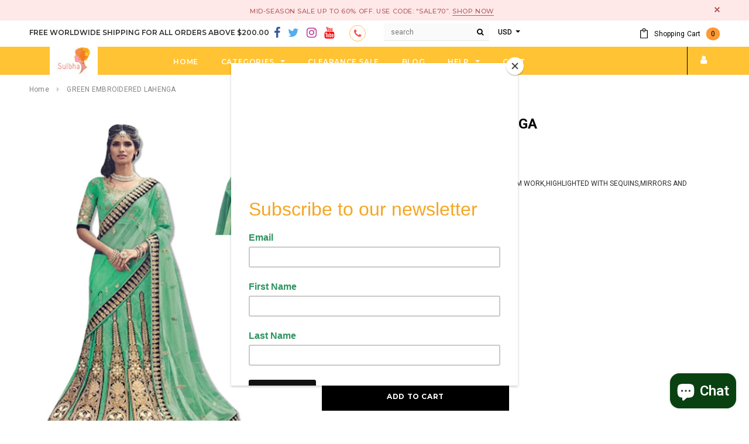

--- FILE ---
content_type: text/html; charset=utf-8
request_url: https://sulbha.com/products/green-embroidered-lahenga
body_size: 35531
content:
<!doctype html>
<!--[if lt IE 7]><html class="no-js lt-ie9 lt-ie8 lt-ie7" lang="en"> <![endif]-->
<!--[if IE 7]><html class="no-js lt-ie9 lt-ie8" lang="en"> <![endif]-->
<!--[if IE 8]><html class="no-js lt-ie9" lang="en"> <![endif]-->
<!--[if IE 9 ]><html class="ie9 no-js"> <![endif]-->
<!--[if (gt IE 9)|!(IE)]><!--> <html class="no-js"> <!--<![endif]-->
<head>
<meta name="google-site-verification" content="M5ItJE2rYVpDb7eP_VfYyZgL_8-BDFVbskI-qltSaO8" />
  <!-- Basic page needs ================================================== -->
  <meta charset="utf-8">
  <meta http-equiv="X-UA-Compatible" content="IE=edge,chrome=1">
  <!-- Global site tag (gtag.js) - AdWords: 1063574751 --> <script async src="https://www.googletagmanager.com/gtag/js?id=AW-1063574751"></script> <script> window.dataLayer = window.dataLayer || []; function gtag(){dataLayer.push(arguments);} gtag('js', new Date()); gtag('config', 'AW-1063574751'); </script>
<script> gtag('event', 'page_view', { 'send_to': 'AW-1063574751', 'user_id': 'AW-1063574751' }); </script>
  <!-- Title and description ================================================== -->
  <title>
  GREEN EMBROIDERED LAHENGA &ndash; Sulbha Fashions
  </title>

  
  <meta name="description" content="FABRIC -GEORGETTE EMBROIDERY DETAIL-ZARI AND RESHAM WORK,HIGHLIGHTED WITH SEQUINS,MIRRORS AND CRYSTALS">
  

  <!-- Product meta ================================================== -->
  


  <meta property="og:type" content="product">
  <meta property="og:title" content="GREEN EMBROIDERED LAHENGA">
  
  <meta property="og:image" content="http://sulbha.com/cdn/shop/products/prod1456914758_grande.jpg?v=1513947479">
  <meta property="og:image:secure_url" content="https://sulbha.com/cdn/shop/products/prod1456914758_grande.jpg?v=1513947479">
  
  <meta property="og:price:amount" content="189.00">
  <meta property="og:price:currency" content="USD">


  <meta property="og:description" content="FABRIC -GEORGETTE EMBROIDERY DETAIL-ZARI AND RESHAM WORK,HIGHLIGHTED WITH SEQUINS,MIRRORS AND CRYSTALS">


  <meta property="og:url" content="https://sulbha.com/products/green-embroidered-lahenga">
  <meta property="og:site_name" content="Sulbha Fashions">
  <!-- /snippets/twitter-card.liquid -->





  <meta name="twitter:card" content="product">
  <meta name="twitter:title" content="GREEN EMBROIDERED LAHENGA">
  <meta name="twitter:description" content="FABRIC -GEORGETTE  EMBROIDERY DETAIL-ZARI AND RESHAM WORK,HIGHLIGHTED WITH SEQUINS,MIRRORS AND CRYSTALS">
  <meta name="twitter:image" content="https://sulbha.com/cdn/shop/products/prod1456914758_medium.jpg?v=1513947479">
  <meta name="twitter:image:width" content="240">
  <meta name="twitter:image:height" content="240">
  <meta name="twitter:label1" content="Price">
  <meta name="twitter:data1" content="$189.00 USD">
  
  <meta name="twitter:label2" content="Brand">
  <meta name="twitter:data2" content="Sulbha Fashions">
  



  <!-- Helpers ================================================== -->
  <link rel="canonical" href="https://sulbha.com/products/green-embroidered-lahenga">
  <meta name="viewport" content="width=device-width,initial-scale=1">
  
  <!-- Favicon -->
   
    <link rel="shortcut icon" href="//sulbha.com/cdn/shop/files/favicon_32x32.png?v=1613504908" type="image/png">
  
 
   <!-- fonts -->
  
<script type="text/javascript">
  WebFontConfig = {
    google: { families: [ 
      
          'Montserrat:100,200,300,400,500,600,700,800,900'
	  
      
      
      	
      		,
      	      
        'Roboto:100,200,300,400,500,600,700,800,900'
	  
      
      
      	
      		,
      	      
        'Roboto Condensed:100,200,300,400,500,600,700,800,900'
	  
      
      
    ] }
  };
  (function() {
    var wf = document.createElement('script');
    wf.src = ('https:' == document.location.protocol ? 'https' : 'http') +
      '://ajax.googleapis.com/ajax/libs/webfont/1/webfont.js';
    wf.type = 'text/javascript';
    wf.async = 'true';
    var s = document.getElementsByTagName('script')[0];
    s.parentNode.insertBefore(wf, s);
  })(); 
</script>

  
   <!-- Styles -->
   <link href="//sulbha.com/cdn/shop/t/8/assets/bootstrap.min.css?v=125365494255861483591631812902" rel="stylesheet" type="text/css" media="all" />
<link rel="stylesheet" href="//maxcdn.bootstrapcdn.com/font-awesome/4.7.0/css/font-awesome.min.css">
<link rel="stylesheet" type="text/css" href="//cdn.jsdelivr.net/jquery.slick/1.6.0/slick.css"/>

<!-- Theme base and media queries -->
<link href="//sulbha.com/cdn/shop/t/8/assets/owl.carousel.css?v=110508842938087914561631812958" rel="stylesheet" type="text/css" media="all" />
<link href="//sulbha.com/cdn/shop/t/8/assets/owl.theme.css?v=26972935624028443691631812959" rel="stylesheet" type="text/css" media="all" />
<link href="//sulbha.com/cdn/shop/t/8/assets/jcarousel.css?v=140402818170508073921631812940" rel="stylesheet" type="text/css" media="all" />
<link href="//sulbha.com/cdn/shop/t/8/assets/selectize.bootstrap3.css?v=118966386664581825661631812963" rel="stylesheet" type="text/css" media="all" />
<link href="//sulbha.com/cdn/shop/t/8/assets/jquery.fancybox.css?v=89610375720255671161631812945" rel="stylesheet" type="text/css" media="all" />
<link href="//sulbha.com/cdn/shop/t/8/assets/component.css?v=167576966610831123851631812922" rel="stylesheet" type="text/css" media="all" />
<link href="//sulbha.com/cdn/shop/t/8/assets/theme-styles.css?v=75976267241203168391631812995" rel="stylesheet" type="text/css" media="all" />
<link href="//sulbha.com/cdn/shop/t/8/assets/theme-styles-setting.css?v=12470375045577861601696608067" rel="stylesheet" type="text/css" media="all" />
<link href="//sulbha.com/cdn/shop/t/8/assets/theme-styles-responsive.css?v=135505178874530792671696608067" rel="stylesheet" type="text/css" media="all" />
<link href="//sulbha.com/cdn/shop/t/8/assets/animate.css?v=107502980827701580791631812898" rel="stylesheet" type="text/css" media="all" />

  
   <!-- Scripts -->
  <script src="//ajax.googleapis.com/ajax/libs/jquery/1.11.0/jquery.min.js" type="text/javascript"></script>
<script src="//sulbha.com/cdn/shop/t/8/assets/jquery-cookie.min.js?v=72365755745404048181631812941" type="text/javascript"></script>
<script src="//sulbha.com/cdn/shop/t/8/assets/selectize.min.js?v=70245539515728390161631812963" type="text/javascript"></script>
<script src="//sulbha.com/cdn/shop/t/8/assets/jquery.nicescroll.min.js?v=166122000064107150281631812948" type="text/javascript"></script>
<script src="//sulbha.com/cdn/shop/t/8/assets/jquery.fitvid.js?v=8044612188741632641631812946" type="text/javascript"></script>

<script>
  window.ajax_cart = true;
  window.money_format = "<span class='money'>${{amount}} USD</span>";
  window.shop_currency = "USD";
  window.show_multiple_currencies = true;
  window.loading_url = "//sulbha.com/cdn/shop/t/8/assets/loading.gif?v=50837312686733260831631812954"; 
  window.use_color_swatch = true;
  window.product_image_resize = false;
  window.enable_sidebar_multiple_choice = false;
  window.dropdowncart_type = "hover";
  window.file_url = "//sulbha.com/cdn/shop/files/?v=658";
  window.asset_url = "";
  window.images_size = {
    is_crop: false,
    ratio_width : 1,
    ratio_height : 1.35,
  };
  window.inventory_text = {
    in_stock: "In stock",
    many_in_stock: "Many in stock",
    out_of_stock: "Out of stock",
    add_to_cart: "Add to Cart",
    sold_out: "Sold Out",
    unavailable: "Unavailable"
  };
          
  window.multi_lang = false;
</script>



  <!-- Header hook for plugins ================================================== -->
  
  
  <script>window.performance && window.performance.mark && window.performance.mark('shopify.content_for_header.start');</script><meta name="google-site-verification" content="d_XuOAWBNoUWqG9WRlWUR_197teULrJJ_rUwNoJjIuw">
<meta name="google-site-verification" content="qFtRW0v8ZujMp0Lx-YC-Tg4PyTgoL3goaXD7kf51X1k">
<meta name="google-site-verification" content="p8R_1P4wPXvRnBFcaJjf5z-6OsMh7BelmZTTx9Rzx2w">
<meta id="shopify-digital-wallet" name="shopify-digital-wallet" content="/19328803/digital_wallets/dialog">
<meta name="shopify-checkout-api-token" content="d9c32096c126154d8f68ad96afba706d">
<meta id="in-context-paypal-metadata" data-shop-id="19328803" data-venmo-supported="true" data-environment="production" data-locale="en_US" data-paypal-v4="true" data-currency="USD">
<link rel="alternate" type="application/json+oembed" href="https://sulbha.com/products/green-embroidered-lahenga.oembed">
<script async="async" src="/checkouts/internal/preloads.js?locale=en-US"></script>
<link rel="preconnect" href="https://shop.app" crossorigin="anonymous">
<script async="async" src="https://shop.app/checkouts/internal/preloads.js?locale=en-US&shop_id=19328803" crossorigin="anonymous"></script>
<script id="apple-pay-shop-capabilities" type="application/json">{"shopId":19328803,"countryCode":"US","currencyCode":"USD","merchantCapabilities":["supports3DS"],"merchantId":"gid:\/\/shopify\/Shop\/19328803","merchantName":"Sulbha Fashions","requiredBillingContactFields":["postalAddress","email"],"requiredShippingContactFields":["postalAddress","email"],"shippingType":"shipping","supportedNetworks":["visa","masterCard","amex","discover","elo","jcb"],"total":{"type":"pending","label":"Sulbha Fashions","amount":"1.00"},"shopifyPaymentsEnabled":true,"supportsSubscriptions":true}</script>
<script id="shopify-features" type="application/json">{"accessToken":"d9c32096c126154d8f68ad96afba706d","betas":["rich-media-storefront-analytics"],"domain":"sulbha.com","predictiveSearch":true,"shopId":19328803,"locale":"en"}</script>
<script>var Shopify = Shopify || {};
Shopify.shop = "sulbha-fashions.myshopify.com";
Shopify.locale = "en";
Shopify.currency = {"active":"USD","rate":"1.0"};
Shopify.country = "US";
Shopify.theme = {"name":"Copy of ella-1-0-0-sections-ready with Installm...","id":127217139899,"schema_name":"Ella","schema_version":"2.0.8","theme_store_id":null,"role":"main"};
Shopify.theme.handle = "null";
Shopify.theme.style = {"id":null,"handle":null};
Shopify.cdnHost = "sulbha.com/cdn";
Shopify.routes = Shopify.routes || {};
Shopify.routes.root = "/";</script>
<script type="module">!function(o){(o.Shopify=o.Shopify||{}).modules=!0}(window);</script>
<script>!function(o){function n(){var o=[];function n(){o.push(Array.prototype.slice.apply(arguments))}return n.q=o,n}var t=o.Shopify=o.Shopify||{};t.loadFeatures=n(),t.autoloadFeatures=n()}(window);</script>
<script>
  window.ShopifyPay = window.ShopifyPay || {};
  window.ShopifyPay.apiHost = "shop.app\/pay";
  window.ShopifyPay.redirectState = null;
</script>
<script id="shop-js-analytics" type="application/json">{"pageType":"product"}</script>
<script defer="defer" async type="module" src="//sulbha.com/cdn/shopifycloud/shop-js/modules/v2/client.init-shop-cart-sync_C5BV16lS.en.esm.js"></script>
<script defer="defer" async type="module" src="//sulbha.com/cdn/shopifycloud/shop-js/modules/v2/chunk.common_CygWptCX.esm.js"></script>
<script type="module">
  await import("//sulbha.com/cdn/shopifycloud/shop-js/modules/v2/client.init-shop-cart-sync_C5BV16lS.en.esm.js");
await import("//sulbha.com/cdn/shopifycloud/shop-js/modules/v2/chunk.common_CygWptCX.esm.js");

  window.Shopify.SignInWithShop?.initShopCartSync?.({"fedCMEnabled":true,"windoidEnabled":true});

</script>
<script>
  window.Shopify = window.Shopify || {};
  if (!window.Shopify.featureAssets) window.Shopify.featureAssets = {};
  window.Shopify.featureAssets['shop-js'] = {"shop-cart-sync":["modules/v2/client.shop-cart-sync_ZFArdW7E.en.esm.js","modules/v2/chunk.common_CygWptCX.esm.js"],"init-fed-cm":["modules/v2/client.init-fed-cm_CmiC4vf6.en.esm.js","modules/v2/chunk.common_CygWptCX.esm.js"],"shop-button":["modules/v2/client.shop-button_tlx5R9nI.en.esm.js","modules/v2/chunk.common_CygWptCX.esm.js"],"shop-cash-offers":["modules/v2/client.shop-cash-offers_DOA2yAJr.en.esm.js","modules/v2/chunk.common_CygWptCX.esm.js","modules/v2/chunk.modal_D71HUcav.esm.js"],"init-windoid":["modules/v2/client.init-windoid_sURxWdc1.en.esm.js","modules/v2/chunk.common_CygWptCX.esm.js"],"shop-toast-manager":["modules/v2/client.shop-toast-manager_ClPi3nE9.en.esm.js","modules/v2/chunk.common_CygWptCX.esm.js"],"init-shop-email-lookup-coordinator":["modules/v2/client.init-shop-email-lookup-coordinator_B8hsDcYM.en.esm.js","modules/v2/chunk.common_CygWptCX.esm.js"],"init-shop-cart-sync":["modules/v2/client.init-shop-cart-sync_C5BV16lS.en.esm.js","modules/v2/chunk.common_CygWptCX.esm.js"],"avatar":["modules/v2/client.avatar_BTnouDA3.en.esm.js"],"pay-button":["modules/v2/client.pay-button_FdsNuTd3.en.esm.js","modules/v2/chunk.common_CygWptCX.esm.js"],"init-customer-accounts":["modules/v2/client.init-customer-accounts_DxDtT_ad.en.esm.js","modules/v2/client.shop-login-button_C5VAVYt1.en.esm.js","modules/v2/chunk.common_CygWptCX.esm.js","modules/v2/chunk.modal_D71HUcav.esm.js"],"init-shop-for-new-customer-accounts":["modules/v2/client.init-shop-for-new-customer-accounts_ChsxoAhi.en.esm.js","modules/v2/client.shop-login-button_C5VAVYt1.en.esm.js","modules/v2/chunk.common_CygWptCX.esm.js","modules/v2/chunk.modal_D71HUcav.esm.js"],"shop-login-button":["modules/v2/client.shop-login-button_C5VAVYt1.en.esm.js","modules/v2/chunk.common_CygWptCX.esm.js","modules/v2/chunk.modal_D71HUcav.esm.js"],"init-customer-accounts-sign-up":["modules/v2/client.init-customer-accounts-sign-up_CPSyQ0Tj.en.esm.js","modules/v2/client.shop-login-button_C5VAVYt1.en.esm.js","modules/v2/chunk.common_CygWptCX.esm.js","modules/v2/chunk.modal_D71HUcav.esm.js"],"shop-follow-button":["modules/v2/client.shop-follow-button_Cva4Ekp9.en.esm.js","modules/v2/chunk.common_CygWptCX.esm.js","modules/v2/chunk.modal_D71HUcav.esm.js"],"checkout-modal":["modules/v2/client.checkout-modal_BPM8l0SH.en.esm.js","modules/v2/chunk.common_CygWptCX.esm.js","modules/v2/chunk.modal_D71HUcav.esm.js"],"lead-capture":["modules/v2/client.lead-capture_Bi8yE_yS.en.esm.js","modules/v2/chunk.common_CygWptCX.esm.js","modules/v2/chunk.modal_D71HUcav.esm.js"],"shop-login":["modules/v2/client.shop-login_D6lNrXab.en.esm.js","modules/v2/chunk.common_CygWptCX.esm.js","modules/v2/chunk.modal_D71HUcav.esm.js"],"payment-terms":["modules/v2/client.payment-terms_CZxnsJam.en.esm.js","modules/v2/chunk.common_CygWptCX.esm.js","modules/v2/chunk.modal_D71HUcav.esm.js"]};
</script>
<script>(function() {
  var isLoaded = false;
  function asyncLoad() {
    if (isLoaded) return;
    isLoaded = true;
    var urls = ["https:\/\/cdn-stamped-io.azureedge.net\/files\/shopify.v2.min.js?shop=sulbha-fashions.myshopify.com","https:\/\/cdn-loyalty.yotpo.com\/loader\/eFJH_Z1nIBB_FDN0c6EQaA.js?shop=sulbha-fashions.myshopify.com","https:\/\/embed.tawk.to\/widget-script\/5a86884ed7591465c707b90c\/default.js?shop=sulbha-fashions.myshopify.com","\/\/cdn.shopify.com\/proxy\/a1fcaca8dbc91b65a0aafc85f5a5ffd1f483558ba969e9c8b7e3691f465c0138\/forms-akamai.smsbump.com\/468342\/form_82853.js?ver=1715801693\u0026shop=sulbha-fashions.myshopify.com\u0026sp-cache-control=cHVibGljLCBtYXgtYWdlPTkwMA","https:\/\/assets1.adroll.com\/shopify\/latest\/j\/shopify_rolling_bootstrap_v2.js?adroll_adv_id=B3ZVJN556BASNDDXWLLQSF\u0026adroll_pix_id=NJQ6FDDVTVHAZJWGPFKOOE\u0026shop=sulbha-fashions.myshopify.com","https:\/\/chimpstatic.com\/mcjs-connected\/js\/users\/58402417923dd27bcb1c45323\/1028fe83ed9048402a9beb0e3.js?shop=sulbha-fashions.myshopify.com"];
    for (var i = 0; i < urls.length; i++) {
      var s = document.createElement('script');
      s.type = 'text/javascript';
      s.async = true;
      s.src = urls[i];
      var x = document.getElementsByTagName('script')[0];
      x.parentNode.insertBefore(s, x);
    }
  };
  if(window.attachEvent) {
    window.attachEvent('onload', asyncLoad);
  } else {
    window.addEventListener('load', asyncLoad, false);
  }
})();</script>
<script id="__st">var __st={"a":19328803,"offset":-18000,"reqid":"7a64e64b-b213-420e-a7d5-4e9661bca9c9-1768662707","pageurl":"sulbha.com\/products\/green-embroidered-lahenga","u":"f362f06f831e","p":"product","rtyp":"product","rid":435680509989};</script>
<script>window.ShopifyPaypalV4VisibilityTracking = true;</script>
<script id="captcha-bootstrap">!function(){'use strict';const t='contact',e='account',n='new_comment',o=[[t,t],['blogs',n],['comments',n],[t,'customer']],c=[[e,'customer_login'],[e,'guest_login'],[e,'recover_customer_password'],[e,'create_customer']],r=t=>t.map((([t,e])=>`form[action*='/${t}']:not([data-nocaptcha='true']) input[name='form_type'][value='${e}']`)).join(','),a=t=>()=>t?[...document.querySelectorAll(t)].map((t=>t.form)):[];function s(){const t=[...o],e=r(t);return a(e)}const i='password',u='form_key',d=['recaptcha-v3-token','g-recaptcha-response','h-captcha-response',i],f=()=>{try{return window.sessionStorage}catch{return}},m='__shopify_v',_=t=>t.elements[u];function p(t,e,n=!1){try{const o=window.sessionStorage,c=JSON.parse(o.getItem(e)),{data:r}=function(t){const{data:e,action:n}=t;return t[m]||n?{data:e,action:n}:{data:t,action:n}}(c);for(const[e,n]of Object.entries(r))t.elements[e]&&(t.elements[e].value=n);n&&o.removeItem(e)}catch(o){console.error('form repopulation failed',{error:o})}}const l='form_type',E='cptcha';function T(t){t.dataset[E]=!0}const w=window,h=w.document,L='Shopify',v='ce_forms',y='captcha';let A=!1;((t,e)=>{const n=(g='f06e6c50-85a8-45c8-87d0-21a2b65856fe',I='https://cdn.shopify.com/shopifycloud/storefront-forms-hcaptcha/ce_storefront_forms_captcha_hcaptcha.v1.5.2.iife.js',D={infoText:'Protected by hCaptcha',privacyText:'Privacy',termsText:'Terms'},(t,e,n)=>{const o=w[L][v],c=o.bindForm;if(c)return c(t,g,e,D).then(n);var r;o.q.push([[t,g,e,D],n]),r=I,A||(h.body.append(Object.assign(h.createElement('script'),{id:'captcha-provider',async:!0,src:r})),A=!0)});var g,I,D;w[L]=w[L]||{},w[L][v]=w[L][v]||{},w[L][v].q=[],w[L][y]=w[L][y]||{},w[L][y].protect=function(t,e){n(t,void 0,e),T(t)},Object.freeze(w[L][y]),function(t,e,n,w,h,L){const[v,y,A,g]=function(t,e,n){const i=e?o:[],u=t?c:[],d=[...i,...u],f=r(d),m=r(i),_=r(d.filter((([t,e])=>n.includes(e))));return[a(f),a(m),a(_),s()]}(w,h,L),I=t=>{const e=t.target;return e instanceof HTMLFormElement?e:e&&e.form},D=t=>v().includes(t);t.addEventListener('submit',(t=>{const e=I(t);if(!e)return;const n=D(e)&&!e.dataset.hcaptchaBound&&!e.dataset.recaptchaBound,o=_(e),c=g().includes(e)&&(!o||!o.value);(n||c)&&t.preventDefault(),c&&!n&&(function(t){try{if(!f())return;!function(t){const e=f();if(!e)return;const n=_(t);if(!n)return;const o=n.value;o&&e.removeItem(o)}(t);const e=Array.from(Array(32),(()=>Math.random().toString(36)[2])).join('');!function(t,e){_(t)||t.append(Object.assign(document.createElement('input'),{type:'hidden',name:u})),t.elements[u].value=e}(t,e),function(t,e){const n=f();if(!n)return;const o=[...t.querySelectorAll(`input[type='${i}']`)].map((({name:t})=>t)),c=[...d,...o],r={};for(const[a,s]of new FormData(t).entries())c.includes(a)||(r[a]=s);n.setItem(e,JSON.stringify({[m]:1,action:t.action,data:r}))}(t,e)}catch(e){console.error('failed to persist form',e)}}(e),e.submit())}));const S=(t,e)=>{t&&!t.dataset[E]&&(n(t,e.some((e=>e===t))),T(t))};for(const o of['focusin','change'])t.addEventListener(o,(t=>{const e=I(t);D(e)&&S(e,y())}));const B=e.get('form_key'),M=e.get(l),P=B&&M;t.addEventListener('DOMContentLoaded',(()=>{const t=y();if(P)for(const e of t)e.elements[l].value===M&&p(e,B);[...new Set([...A(),...v().filter((t=>'true'===t.dataset.shopifyCaptcha))])].forEach((e=>S(e,t)))}))}(h,new URLSearchParams(w.location.search),n,t,e,['guest_login'])})(!0,!0)}();</script>
<script integrity="sha256-4kQ18oKyAcykRKYeNunJcIwy7WH5gtpwJnB7kiuLZ1E=" data-source-attribution="shopify.loadfeatures" defer="defer" src="//sulbha.com/cdn/shopifycloud/storefront/assets/storefront/load_feature-a0a9edcb.js" crossorigin="anonymous"></script>
<script crossorigin="anonymous" defer="defer" src="//sulbha.com/cdn/shopifycloud/storefront/assets/shopify_pay/storefront-65b4c6d7.js?v=20250812"></script>
<script data-source-attribution="shopify.dynamic_checkout.dynamic.init">var Shopify=Shopify||{};Shopify.PaymentButton=Shopify.PaymentButton||{isStorefrontPortableWallets:!0,init:function(){window.Shopify.PaymentButton.init=function(){};var t=document.createElement("script");t.src="https://sulbha.com/cdn/shopifycloud/portable-wallets/latest/portable-wallets.en.js",t.type="module",document.head.appendChild(t)}};
</script>
<script data-source-attribution="shopify.dynamic_checkout.buyer_consent">
  function portableWalletsHideBuyerConsent(e){var t=document.getElementById("shopify-buyer-consent"),n=document.getElementById("shopify-subscription-policy-button");t&&n&&(t.classList.add("hidden"),t.setAttribute("aria-hidden","true"),n.removeEventListener("click",e))}function portableWalletsShowBuyerConsent(e){var t=document.getElementById("shopify-buyer-consent"),n=document.getElementById("shopify-subscription-policy-button");t&&n&&(t.classList.remove("hidden"),t.removeAttribute("aria-hidden"),n.addEventListener("click",e))}window.Shopify?.PaymentButton&&(window.Shopify.PaymentButton.hideBuyerConsent=portableWalletsHideBuyerConsent,window.Shopify.PaymentButton.showBuyerConsent=portableWalletsShowBuyerConsent);
</script>
<script data-source-attribution="shopify.dynamic_checkout.cart.bootstrap">document.addEventListener("DOMContentLoaded",(function(){function t(){return document.querySelector("shopify-accelerated-checkout-cart, shopify-accelerated-checkout")}if(t())Shopify.PaymentButton.init();else{new MutationObserver((function(e,n){t()&&(Shopify.PaymentButton.init(),n.disconnect())})).observe(document.body,{childList:!0,subtree:!0})}}));
</script>
<link id="shopify-accelerated-checkout-styles" rel="stylesheet" media="screen" href="https://sulbha.com/cdn/shopifycloud/portable-wallets/latest/accelerated-checkout-backwards-compat.css" crossorigin="anonymous">
<style id="shopify-accelerated-checkout-cart">
        #shopify-buyer-consent {
  margin-top: 1em;
  display: inline-block;
  width: 100%;
}

#shopify-buyer-consent.hidden {
  display: none;
}

#shopify-subscription-policy-button {
  background: none;
  border: none;
  padding: 0;
  text-decoration: underline;
  font-size: inherit;
  cursor: pointer;
}

#shopify-subscription-policy-button::before {
  box-shadow: none;
}

      </style>

<script>window.performance && window.performance.mark && window.performance.mark('shopify.content_for_header.end');</script>

  <!--[if lt IE 9]>
  <script src="//html5shiv.googlecode.com/svn/trunk/html5.js" type="text/javascript"></script>
  <![endif]-->

  
  

<!-- "snippets/sca-quick-view-init.liquid" was not rendered, the associated app was uninstalled -->
 <!-- BEGIN app block: shopify://apps/buddha-mega-menu-navigation/blocks/megamenu/dbb4ce56-bf86-4830-9b3d-16efbef51c6f -->
<script>
        var productImageAndPrice = [],
            collectionImages = [],
            articleImages = [],
            mmLivIcons = false,
            mmFlipClock = false,
            mmFixesUseJquery = false,
            mmNumMMI = 7,
            mmSchemaTranslation = {},
            mmMenuStrings =  [] ,
            mmShopLocale = "en",
            mmShopLocaleCollectionsRoute = "/collections",
            mmSchemaDesignJSON = [{"action":"design","setting":"font_family","value":"Default"},{"action":"design","setting":"tree_sub_direction","value":"set_tree_auto"},{"action":"design","setting":"button_background_hover_color","value":"#0d8781"},{"action":"design","setting":"link_hover_color","value":"#0da19a"},{"action":"design","setting":"button_background_color","value":"#0da19a"},{"action":"design","setting":"link_color","value":"#4e4e4e"},{"action":"design","setting":"background_hover_color","value":"#f9f9f9"},{"action":"design","setting":"background_color","value":"#ffffff"},{"action":"design","setting":"button_text_hover_color","value":"#ffffff"},{"action":"design","setting":"button_text_color","value":"#ffffff"},{"action":"design","setting":"font_size","value":"13px"},{"action":"design","setting":"text_color","value":"#222222"},{"action":"design","setting":"vertical_text_color","value":"#4e4e4e"},{"action":"design","setting":"vertical_link_color","value":"#4e4e4e"},{"action":"design","setting":"vertical_link_hover_color","value":"#0da19a"},{"action":"design","setting":"vertical_font_size","value":"13px"}],
            mmDomChangeSkipUl = "",
            buddhaMegaMenuShop = "sulbha-fashions.myshopify.com",
            mmWireframeCompression = "0",
            mmExtensionAssetUrl = "https://cdn.shopify.com/extensions/019abe06-4a3f-7763-88da-170e1b54169b/mega-menu-151/assets/";var bestSellersHTML = '';var newestProductsHTML = '';/* get link lists api */
        var linkLists={"main-menu" : {"title":"Main menu", "items":["/","/collections","/collections/clearance-sale","/blogs/news","#","/cart",]},"footer" : {"title":"Footer menu", "items":["/search","/policies/terms-of-service","/policies/refund-policy",]},"policies" : {"title":"Policies", "items":["/pages/terms-and-conditions","/pages/returns-policy","/pages/privacy",]},"help" : {"title":"Help", "items":["/pages/help","/pages/faqs","/pages/contact-us","/pages/about-us",]},"categories" : {"title":"Categories", "items":["/collections/express-delivery","/collections/store-149","/collections/salwar-suits-kameez-churidar-long-suit","/collections/lehengha-lenghas-bridals-wedding-dress","/collections/bollywood-fashion-dresses","/collections/fashion-jewelry-jewelry","/collections/skirts","/collections/classical-dance-dress","/collections/tops-and-tunics-kurti","/collections/palazzo","/collections/couture-collection","/collections/dupatta","/collections/kaftans","/collections/gotapatti-collection","/collections/footwear-jutti","/collections/handbags","/collections/home-furnishings","/collections/mother-daughter-combo",]},"bollywood-fashion-dresses" : {"title":"Bollywood Fashion Dresses ", "items":["/collections/bollywood-dresses","/collections/bollywood-lehenga-bridals","/collections/bollywood-salwar-suit","/collections/bollywood-saree-sarees-sari","/collections/bollywood-plazo-suit","https://sulbha.com/collections/bollywood-collection",]},"sari-saree" : {"title":"Sari,Sarees", "items":["/collections/bridalwedding-sari-sarees","/collections/casual-light-sarees","/collections/designer-sari-sarees","/collections/printed-sarees","/collections/silk-sarees","/collections/mysore-crepe-silk-saree","/collections/banarasi-silk-sarees","/collections/block-printed-saree","/collections/chanderi-saree","/collections/chikankari-sarees","/collections/dhakai-jamdani-sarees","/collections/dharmavaram-sarees","/collections/gharchola-sarees","/collections/kanchivaram-sarees","/collections/phulkari-sarees","/collections/tie-dye-sarees",]},"traditional-sarees" : {"title":"Traditional Sarees ", "items":["/collections/banarasi-silk-sarees","/collections/block-printed-saree","/collections/chanderi-saree","/collections/chikankari-sarees","/collections/dhakai-jamdani-sarees-1","/collections/dharmavaram-sarees","/collections/gharchola-sarees","/collections/kanchivaram-sarees","/collections/phulkari-sarees","/collections/tie-dye-sarees",]},"footwear-jutti" : {"title":"Footwear (Jutti) ", "items":["/collections/beaded-chappals","/collections/beaded-jutti","/collections/kolhapuri-chappals","/collections/pure-leather-jutti","https://sulbha.com/collections/punjabi-jutti",]},"bridal-beauty" : {"title":"Bridal Beauty ", "items":["/collections/bridal-jewellery","/collections/wedding-chuda","/collections/wedding-kalire",]},"skirts" : {"title":"Skirts ", "items":["/collections/ankle-length-skirts","/collections/bandhej-silk-skirts","/collections/bandhej-skirts","/collections/casual-short-skirts","/collections/hand-crafted-crochet-skirts","/collections/jaipuri-long-skirts","/collections/knee-length-skirts","/collections/wrap-skirts",]},"salwar-suits-kameez-churidar-long-suit" : {"title":"Salwar Suits |Kameez|Churidar|Long Suit ", "items":["/collections/chikankari-suits","/collections/designer-anarkali-frock-suit","/collections/designer-churidar-suit","/collections/jaipuri-bandhej-suits","/collections/palazzo-salwar-suit","/collections/patiala-salwar-suits","/collections/woolen-salwar-suits-1","/collections/couture-salwar-suit","/collections/pakistani-salwar-suits-dresses","/collections/made-to-order","/collections/crepe-suits","/collections/gharara-suit",]},"lehenga-lenghas-bridals-wedding-dress" : {"title":"Lehenga | Lenghas &amp; Bridals Wedding Dress ", "items":["/collections/bridal-wedding-lehnga-dress","/collections/designer-lehnga","/collections/hand-embroidery-lehnga","/collections/traditional-lehnga",]},"fashion-jewelry-jewelry" : {"title":"Fashion Jewelry (Jewelry) ", "items":["/collections/bangles","/collections/bangles-bracelets","/collections/broochsaree-pins","/collections/earrings","/collections/kundan-meena-jadau-necklace-set","/collections/necklace","/collections/terracotta-beads-set","/collections/maang-tikka-earrings","/collections/dance-jewellery-set",]},"handbags" : {"title":"Handbags ", "items":["/collections/clutch-purse","/collections/handbags-with-wooden-handle","/collections/jute-bag","/collections/mobile-bags","/collections/shoulder-bags",]},"tops-and-tunics-kurti" : {"title":"Tops and Tunics ( Kurti ) ", "items":["/collections/chikankari-kurties","/collections/classic-kurties","/collections/digital-printed-tops-kurti","/collections/hand-crafted-crochet-tops","/collections/handloom-khadi-kurties","/collections/kashmiri-jacket","/collections/phulkari-embroidery-kurti","/collections/short-tops-kurti","/collections/trendy-midi-tunics-frock","/collections/woolen-kurti-tunic",]},"dresses" : {"title":"Dresses ", "items":["/collections/party-wear-dress","/collections/special-occasion-long-dress","/collections/summer-dresses",]},"home-furnishings" : {"title":"Home Furnishings ", "items":["/collections/home-decor","/collections/lampshades","/collections/photo-frame","/collections/x-mas-ornaments","/collections/bed-sheets-cushion-cover","/collections/candle-stand",]},"shawls-stoles-scarves" : {"title":"Shawls / Stoles / Scarves ", "items":["/collections/designer-scarves","/collections/designer-shawls","/collections/designer-stoles",]},"gota-patti-collection" : {"title":"Gota Patti Collection", "items":["/collections/dress","/collections/lehenga","/collections/saree","/collections/palazzo-suit",]},"dupatta" : {"title":"Dupatta", "items":["/collections/georgette-dupatta","/collections/silk-dupatta","/collections/banarsi-dupatta","/collections/tassar-dupatta",]},"classical-dance-dress" : {"title":"Classical Dance Dress", "items":["/collections/bharatnatyam-costumes","/collections/kuchipudi-costume/kuchipudi","/collections/odissi-dress","/collections/mohiniyattam-dance-dress","/collections/rajasthani-dance-dress","/collections/bhangra-dance-dress","/collections/kathak-dance-dress",]},"customer-account-main-menu" : {"title":"Customer account main menu", "items":["/","https://shopify.com/19328803/account/orders?locale=en&amp;region_country=US",]},};/*ENDPARSE*/

        linkLists["force-mega-menu"]={};linkLists["force-mega-menu"].title="Ella Theme - Mega Menu";linkLists["force-mega-menu"].items=[1];

        /* set product prices *//* get the collection images *//* get the article images *//* customer fixes */
        var mmThemeFixesBefore = function(){ if (selectedMenu=="force-mega-menu" && tempMenuObject.u.matches(".site-nav")) { tempMenuObject.skipCheck = true; tempMenuObject.forceMenu = true; tempMenuObject.liClasses = "menu-lv-1 item"; tempMenuObject.aClasses = ""; tempMenuObject.liItems = tempMenuObject.u.children; } }; var mmThemeFixesAfter = function(){ /* user request 42043 */ mmAddStyle(" ul > li.buddha-menu-item { z-index: 998 !important; } ul > li.buddha-menu-item:hover { z-index: 999 !important; } ul > li.buddha-menu-item.mega-hover { z-index: 999 !important; } ", "themeScript"); }; 
        

        var mmWireframe = {"html" : "<li class=\"buddha-menu-item\"  ><a data-href=\"/\" href=\"/\" aria-label=\"Home\" data-no-instant=\"\" onclick=\"mmGoToPage(this, event); return false;\"  ><i class=\"mm-icon static fa fa-none\" aria-hidden=\"true\"></i><span class=\"mm-title\">Home</span></a></li><li class=\"buddha-menu-item\"  ><a data-href=\"/collections\" href=\"/collections\" aria-label=\"Shop by Category\" data-no-instant=\"\" onclick=\"mmGoToPage(this, event); return false;\"  ><span class=\"mm-title\">Shop by Category</span><i class=\"mm-arrow mm-angle-down\" aria-hidden=\"true\"></i><span class=\"toggle-menu-btn\" style=\"display:none;\" title=\"Toggle menu\" onclick=\"return toggleSubmenu(this)\"><span class=\"mm-arrow-icon\"><span class=\"bar-one\"></span><span class=\"bar-two\"></span></span></span></a><ul class=\"mm-submenu tree  small mm-last-level\"><li data-href=\"/collections/classical-dance-dress\" href=\"/collections/classical-dance-dress\" aria-label=\"Classical Dance Dress\" data-no-instant=\"\" onclick=\"mmGoToPage(this, event); return false;\"  ><a data-href=\"/collections/classical-dance-dress\" href=\"/collections/classical-dance-dress\" aria-label=\"Classical Dance Dress\" data-no-instant=\"\" onclick=\"mmGoToPage(this, event); return false;\"  ><span class=\"mm-title\">Classical Dance Dress</span></a></li><li data-href=\"/collections/couture-collection\" href=\"/collections/couture-collection\" aria-label=\"Couture Collection\" data-no-instant=\"\" onclick=\"mmGoToPage(this, event); return false;\"  ><a data-href=\"/collections/couture-collection\" href=\"/collections/couture-collection\" aria-label=\"Couture Collection\" data-no-instant=\"\" onclick=\"mmGoToPage(this, event); return false;\"  ><span class=\"mm-title\">Couture Collection</span></a></li><li data-href=\"/\" href=\"/\" aria-label=\"Ethnic Beach Wear\" data-no-instant=\"\" onclick=\"mmGoToPage(this, event); return false;\"  ><a data-href=\"/\" href=\"/\" aria-label=\"Ethnic Beach Wear\" data-no-instant=\"\" onclick=\"mmGoToPage(this, event); return false;\"  ><span class=\"mm-title\">Ethnic Beach Wear</span></a></li><li data-href=\"/\" href=\"/\" aria-label=\"Kaftans\" data-no-instant=\"\" onclick=\"mmGoToPage(this, event); return false;\"  ><a data-href=\"/\" href=\"/\" aria-label=\"Kaftans\" data-no-instant=\"\" onclick=\"mmGoToPage(this, event); return false;\"  ><span class=\"mm-title\">Kaftans</span></a></li><li data-href=\"/\" href=\"/\" aria-label=\"Sari | Saree\" data-no-instant=\"\" onclick=\"mmGoToPage(this, event); return false;\"  ><a data-href=\"/\" href=\"/\" aria-label=\"Sari | Saree\" data-no-instant=\"\" onclick=\"mmGoToPage(this, event); return false;\"  ><span class=\"mm-title\">Sari | Saree</span></a></li><li data-href=\"/\" href=\"/\" aria-label=\"Store Deals\" data-no-instant=\"\" onclick=\"mmGoToPage(this, event); return false;\"  ><a data-href=\"/\" href=\"/\" aria-label=\"Store Deals\" data-no-instant=\"\" onclick=\"mmGoToPage(this, event); return false;\"  ><span class=\"mm-title\">Store Deals</span></a></li><li data-href=\"/\" href=\"/\" aria-label=\"Traditional Sarees \" data-no-instant=\"\" onclick=\"mmGoToPage(this, event); return false;\"  ><a data-href=\"/\" href=\"/\" aria-label=\"Traditional Sarees \" data-no-instant=\"\" onclick=\"mmGoToPage(this, event); return false;\"  ><span class=\"mm-title\">Traditional Sarees</span></a></li><li data-href=\"/\" href=\"/\" aria-label=\"Bollywood Fashion Dresses \" data-no-instant=\"\" onclick=\"mmGoToPage(this, event); return false;\"  ><a data-href=\"/\" href=\"/\" aria-label=\"Bollywood Fashion Dresses \" data-no-instant=\"\" onclick=\"mmGoToPage(this, event); return false;\"  ><span class=\"mm-title\">Bollywood Fashion Dresses</span></a></li><li data-href=\"/\" href=\"/\" aria-label=\"Footwear (Jutti) \" data-no-instant=\"\" onclick=\"mmGoToPage(this, event); return false;\"  ><a data-href=\"/\" href=\"/\" aria-label=\"Footwear (Jutti) \" data-no-instant=\"\" onclick=\"mmGoToPage(this, event); return false;\"  ><span class=\"mm-title\">Footwear (Jutti)</span></a></li><li data-href=\"/\" href=\"/\" aria-label=\"Bridal Beauty\" data-no-instant=\"\" onclick=\"mmGoToPage(this, event); return false;\"  ><a data-href=\"/\" href=\"/\" aria-label=\"Bridal Beauty\" data-no-instant=\"\" onclick=\"mmGoToPage(this, event); return false;\"  ><span class=\"mm-title\">Bridal Beauty</span></a></li><li data-href=\"/\" href=\"/\" aria-label=\"Skirts\" data-no-instant=\"\" onclick=\"mmGoToPage(this, event); return false;\"  ><a data-href=\"/\" href=\"/\" aria-label=\"Skirts\" data-no-instant=\"\" onclick=\"mmGoToPage(this, event); return false;\"  ><span class=\"mm-title\">Skirts</span></a></li><li data-href=\"/\" href=\"/\" aria-label=\"Salwar Suits |Kameez|Churidar|Long Suit\" data-no-instant=\"\" onclick=\"mmGoToPage(this, event); return false;\"  ><a data-href=\"/\" href=\"/\" aria-label=\"Salwar Suits |Kameez|Churidar|Long Suit\" data-no-instant=\"\" onclick=\"mmGoToPage(this, event); return false;\"  ><span class=\"mm-title\">Salwar Suits |Kameez|Churidar|Long Suit</span></a></li><li data-href=\"/\" href=\"/\" aria-label=\"Lehengha | Lenghas & Bridals Wedding Dress \" data-no-instant=\"\" onclick=\"mmGoToPage(this, event); return false;\"  ><a data-href=\"/\" href=\"/\" aria-label=\"Lehengha | Lenghas & Bridals Wedding Dress \" data-no-instant=\"\" onclick=\"mmGoToPage(this, event); return false;\"  ><span class=\"mm-title\">Lehengha | Lenghas & Bridals Wedding Dress</span></a></li><li data-href=\"/\" href=\"/\" aria-label=\"Fashion Jewelry (Jewelry) \" data-no-instant=\"\" onclick=\"mmGoToPage(this, event); return false;\"  ><a data-href=\"/\" href=\"/\" aria-label=\"Fashion Jewelry (Jewelry) \" data-no-instant=\"\" onclick=\"mmGoToPage(this, event); return false;\"  ><span class=\"mm-title\">Fashion Jewelry (Jewelry)</span></a></li><li data-href=\"/\" href=\"/\" aria-label=\"Handbags\" data-no-instant=\"\" onclick=\"mmGoToPage(this, event); return false;\"  ><a data-href=\"/\" href=\"/\" aria-label=\"Handbags\" data-no-instant=\"\" onclick=\"mmGoToPage(this, event); return false;\"  ><span class=\"mm-title\">Handbags</span></a></li><li data-href=\"/\" href=\"/\" aria-label=\"Tops and Tunics (Kurti )\" data-no-instant=\"\" onclick=\"mmGoToPage(this, event); return false;\"  ><a data-href=\"/\" href=\"/\" aria-label=\"Tops and Tunics (Kurti )\" data-no-instant=\"\" onclick=\"mmGoToPage(this, event); return false;\"  ><span class=\"mm-title\">Tops and Tunics (Kurti )</span></a></li><li data-href=\"/\" href=\"/\" aria-label=\"Dresses \" data-no-instant=\"\" onclick=\"mmGoToPage(this, event); return false;\"  ><a data-href=\"/\" href=\"/\" aria-label=\"Dresses \" data-no-instant=\"\" onclick=\"mmGoToPage(this, event); return false;\"  ><span class=\"mm-title\">Dresses</span></a></li><li data-href=\"/\" href=\"/\" aria-label=\"Home Furnishings \" data-no-instant=\"\" onclick=\"mmGoToPage(this, event); return false;\"  ><a data-href=\"/\" href=\"/\" aria-label=\"Home Furnishings \" data-no-instant=\"\" onclick=\"mmGoToPage(this, event); return false;\"  ><span class=\"mm-title\">Home Furnishings</span></a></li><li data-href=\"/\" href=\"/\" aria-label=\"Shawls / Stoles / Scarves \" data-no-instant=\"\" onclick=\"mmGoToPage(this, event); return false;\"  ><a data-href=\"/\" href=\"/\" aria-label=\"Shawls / Stoles / Scarves \" data-no-instant=\"\" onclick=\"mmGoToPage(this, event); return false;\"  ><span class=\"mm-title\">Shawls / Stoles / Scarves</span></a></li></ul></li><li class=\"buddha-menu-item\"  ><a data-href=\"/blogs/news\" href=\"/blogs/news\" aria-label=\"Blog\" data-no-instant=\"\" onclick=\"mmGoToPage(this, event); return false;\"  ><i class=\"mm-icon static fa fa-none\" aria-hidden=\"true\"></i><span class=\"mm-title\">Blog</span></a></li><li class=\"buddha-menu-item\"  ><a data-href=\"/\" href=\"/\" aria-label=\"Clearance Sale\" data-no-instant=\"\" onclick=\"mmGoToPage(this, event); return false;\"  ><span class=\"mm-title\">Clearance Sale</span></a></li><li class=\"buddha-menu-item\"  ><a data-href=\"/\" href=\"/\" aria-label=\"Testimonials\" data-no-instant=\"\" onclick=\"mmGoToPage(this, event); return false;\"  ><span class=\"mm-title\">Testimonials</span></a></li><li class=\"buddha-menu-item\"  ><a data-href=\"/\" href=\"/\" aria-label=\"Size Chart\" data-no-instant=\"\" onclick=\"mmGoToPage(this, event); return false;\"  ><span class=\"mm-title\">Size Chart</span></a></li><li class=\"buddha-menu-item\"  ><a data-href=\"/\" href=\"/\" aria-label=\"Other Shopping\" data-no-instant=\"\" onclick=\"mmGoToPage(this, event); return false;\"  ><span class=\"mm-title\">Other Shopping</span></a></li>" };

        function mmLoadJS(file, async = true) {
            let script = document.createElement("script");
            script.setAttribute("src", file);
            script.setAttribute("data-no-instant", "");
            script.setAttribute("type", "text/javascript");
            script.setAttribute("async", async);
            document.head.appendChild(script);
        }
        function mmLoadCSS(file) {  
            var style = document.createElement('link');
            style.href = file;
            style.type = 'text/css';
            style.rel = 'stylesheet';
            document.head.append(style); 
        }
              
        var mmDisableWhenResIsLowerThan = '';
        var mmLoadResources = (mmDisableWhenResIsLowerThan == '' || mmDisableWhenResIsLowerThan == 0 || (mmDisableWhenResIsLowerThan > 0 && window.innerWidth>=mmDisableWhenResIsLowerThan));
        if (mmLoadResources) {
            /* load resources via js injection */
            mmLoadJS("https://cdn.shopify.com/extensions/019abe06-4a3f-7763-88da-170e1b54169b/mega-menu-151/assets/buddha-megamenu.js");
            
            mmLoadCSS("https://cdn.shopify.com/extensions/019abe06-4a3f-7763-88da-170e1b54169b/mega-menu-151/assets/buddha-megamenu2.css");}
    </script><!-- HIDE ORIGINAL MENU --><style id="mmHideOriginalMenuStyle"> .site-nav{visibility: hidden !important;} </style>
        <script>
            setTimeout(function(){
                var mmHideStyle  = document.querySelector("#mmHideOriginalMenuStyle");
                if (mmHideStyle) mmHideStyle.parentNode.removeChild(mmHideStyle);
            },10000);
        </script>
<!-- END app block --><script src="https://cdn.shopify.com/extensions/7bc9bb47-adfa-4267-963e-cadee5096caf/inbox-1252/assets/inbox-chat-loader.js" type="text/javascript" defer="defer"></script>
<link href="https://monorail-edge.shopifysvc.com" rel="dns-prefetch">
<script>(function(){if ("sendBeacon" in navigator && "performance" in window) {try {var session_token_from_headers = performance.getEntriesByType('navigation')[0].serverTiming.find(x => x.name == '_s').description;} catch {var session_token_from_headers = undefined;}var session_cookie_matches = document.cookie.match(/_shopify_s=([^;]*)/);var session_token_from_cookie = session_cookie_matches && session_cookie_matches.length === 2 ? session_cookie_matches[1] : "";var session_token = session_token_from_headers || session_token_from_cookie || "";function handle_abandonment_event(e) {var entries = performance.getEntries().filter(function(entry) {return /monorail-edge.shopifysvc.com/.test(entry.name);});if (!window.abandonment_tracked && entries.length === 0) {window.abandonment_tracked = true;var currentMs = Date.now();var navigation_start = performance.timing.navigationStart;var payload = {shop_id: 19328803,url: window.location.href,navigation_start,duration: currentMs - navigation_start,session_token,page_type: "product"};window.navigator.sendBeacon("https://monorail-edge.shopifysvc.com/v1/produce", JSON.stringify({schema_id: "online_store_buyer_site_abandonment/1.1",payload: payload,metadata: {event_created_at_ms: currentMs,event_sent_at_ms: currentMs}}));}}window.addEventListener('pagehide', handle_abandonment_event);}}());</script>
<script id="web-pixels-manager-setup">(function e(e,d,r,n,o){if(void 0===o&&(o={}),!Boolean(null===(a=null===(i=window.Shopify)||void 0===i?void 0:i.analytics)||void 0===a?void 0:a.replayQueue)){var i,a;window.Shopify=window.Shopify||{};var t=window.Shopify;t.analytics=t.analytics||{};var s=t.analytics;s.replayQueue=[],s.publish=function(e,d,r){return s.replayQueue.push([e,d,r]),!0};try{self.performance.mark("wpm:start")}catch(e){}var l=function(){var e={modern:/Edge?\/(1{2}[4-9]|1[2-9]\d|[2-9]\d{2}|\d{4,})\.\d+(\.\d+|)|Firefox\/(1{2}[4-9]|1[2-9]\d|[2-9]\d{2}|\d{4,})\.\d+(\.\d+|)|Chrom(ium|e)\/(9{2}|\d{3,})\.\d+(\.\d+|)|(Maci|X1{2}).+ Version\/(15\.\d+|(1[6-9]|[2-9]\d|\d{3,})\.\d+)([,.]\d+|)( \(\w+\)|)( Mobile\/\w+|) Safari\/|Chrome.+OPR\/(9{2}|\d{3,})\.\d+\.\d+|(CPU[ +]OS|iPhone[ +]OS|CPU[ +]iPhone|CPU IPhone OS|CPU iPad OS)[ +]+(15[._]\d+|(1[6-9]|[2-9]\d|\d{3,})[._]\d+)([._]\d+|)|Android:?[ /-](13[3-9]|1[4-9]\d|[2-9]\d{2}|\d{4,})(\.\d+|)(\.\d+|)|Android.+Firefox\/(13[5-9]|1[4-9]\d|[2-9]\d{2}|\d{4,})\.\d+(\.\d+|)|Android.+Chrom(ium|e)\/(13[3-9]|1[4-9]\d|[2-9]\d{2}|\d{4,})\.\d+(\.\d+|)|SamsungBrowser\/([2-9]\d|\d{3,})\.\d+/,legacy:/Edge?\/(1[6-9]|[2-9]\d|\d{3,})\.\d+(\.\d+|)|Firefox\/(5[4-9]|[6-9]\d|\d{3,})\.\d+(\.\d+|)|Chrom(ium|e)\/(5[1-9]|[6-9]\d|\d{3,})\.\d+(\.\d+|)([\d.]+$|.*Safari\/(?![\d.]+ Edge\/[\d.]+$))|(Maci|X1{2}).+ Version\/(10\.\d+|(1[1-9]|[2-9]\d|\d{3,})\.\d+)([,.]\d+|)( \(\w+\)|)( Mobile\/\w+|) Safari\/|Chrome.+OPR\/(3[89]|[4-9]\d|\d{3,})\.\d+\.\d+|(CPU[ +]OS|iPhone[ +]OS|CPU[ +]iPhone|CPU IPhone OS|CPU iPad OS)[ +]+(10[._]\d+|(1[1-9]|[2-9]\d|\d{3,})[._]\d+)([._]\d+|)|Android:?[ /-](13[3-9]|1[4-9]\d|[2-9]\d{2}|\d{4,})(\.\d+|)(\.\d+|)|Mobile Safari.+OPR\/([89]\d|\d{3,})\.\d+\.\d+|Android.+Firefox\/(13[5-9]|1[4-9]\d|[2-9]\d{2}|\d{4,})\.\d+(\.\d+|)|Android.+Chrom(ium|e)\/(13[3-9]|1[4-9]\d|[2-9]\d{2}|\d{4,})\.\d+(\.\d+|)|Android.+(UC? ?Browser|UCWEB|U3)[ /]?(15\.([5-9]|\d{2,})|(1[6-9]|[2-9]\d|\d{3,})\.\d+)\.\d+|SamsungBrowser\/(5\.\d+|([6-9]|\d{2,})\.\d+)|Android.+MQ{2}Browser\/(14(\.(9|\d{2,})|)|(1[5-9]|[2-9]\d|\d{3,})(\.\d+|))(\.\d+|)|K[Aa][Ii]OS\/(3\.\d+|([4-9]|\d{2,})\.\d+)(\.\d+|)/},d=e.modern,r=e.legacy,n=navigator.userAgent;return n.match(d)?"modern":n.match(r)?"legacy":"unknown"}(),u="modern"===l?"modern":"legacy",c=(null!=n?n:{modern:"",legacy:""})[u],f=function(e){return[e.baseUrl,"/wpm","/b",e.hashVersion,"modern"===e.buildTarget?"m":"l",".js"].join("")}({baseUrl:d,hashVersion:r,buildTarget:u}),m=function(e){var d=e.version,r=e.bundleTarget,n=e.surface,o=e.pageUrl,i=e.monorailEndpoint;return{emit:function(e){var a=e.status,t=e.errorMsg,s=(new Date).getTime(),l=JSON.stringify({metadata:{event_sent_at_ms:s},events:[{schema_id:"web_pixels_manager_load/3.1",payload:{version:d,bundle_target:r,page_url:o,status:a,surface:n,error_msg:t},metadata:{event_created_at_ms:s}}]});if(!i)return console&&console.warn&&console.warn("[Web Pixels Manager] No Monorail endpoint provided, skipping logging."),!1;try{return self.navigator.sendBeacon.bind(self.navigator)(i,l)}catch(e){}var u=new XMLHttpRequest;try{return u.open("POST",i,!0),u.setRequestHeader("Content-Type","text/plain"),u.send(l),!0}catch(e){return console&&console.warn&&console.warn("[Web Pixels Manager] Got an unhandled error while logging to Monorail."),!1}}}}({version:r,bundleTarget:l,surface:e.surface,pageUrl:self.location.href,monorailEndpoint:e.monorailEndpoint});try{o.browserTarget=l,function(e){var d=e.src,r=e.async,n=void 0===r||r,o=e.onload,i=e.onerror,a=e.sri,t=e.scriptDataAttributes,s=void 0===t?{}:t,l=document.createElement("script"),u=document.querySelector("head"),c=document.querySelector("body");if(l.async=n,l.src=d,a&&(l.integrity=a,l.crossOrigin="anonymous"),s)for(var f in s)if(Object.prototype.hasOwnProperty.call(s,f))try{l.dataset[f]=s[f]}catch(e){}if(o&&l.addEventListener("load",o),i&&l.addEventListener("error",i),u)u.appendChild(l);else{if(!c)throw new Error("Did not find a head or body element to append the script");c.appendChild(l)}}({src:f,async:!0,onload:function(){if(!function(){var e,d;return Boolean(null===(d=null===(e=window.Shopify)||void 0===e?void 0:e.analytics)||void 0===d?void 0:d.initialized)}()){var d=window.webPixelsManager.init(e)||void 0;if(d){var r=window.Shopify.analytics;r.replayQueue.forEach((function(e){var r=e[0],n=e[1],o=e[2];d.publishCustomEvent(r,n,o)})),r.replayQueue=[],r.publish=d.publishCustomEvent,r.visitor=d.visitor,r.initialized=!0}}},onerror:function(){return m.emit({status:"failed",errorMsg:"".concat(f," has failed to load")})},sri:function(e){var d=/^sha384-[A-Za-z0-9+/=]+$/;return"string"==typeof e&&d.test(e)}(c)?c:"",scriptDataAttributes:o}),m.emit({status:"loading"})}catch(e){m.emit({status:"failed",errorMsg:(null==e?void 0:e.message)||"Unknown error"})}}})({shopId: 19328803,storefrontBaseUrl: "https://sulbha.com",extensionsBaseUrl: "https://extensions.shopifycdn.com/cdn/shopifycloud/web-pixels-manager",monorailEndpoint: "https://monorail-edge.shopifysvc.com/unstable/produce_batch",surface: "storefront-renderer",enabledBetaFlags: ["2dca8a86"],webPixelsConfigList: [{"id":"454394098","configuration":"{\"config\":\"{\\\"pixel_id\\\":\\\"G-8BJ7SN4WQ2\\\",\\\"target_country\\\":\\\"US\\\",\\\"gtag_events\\\":[{\\\"type\\\":\\\"purchase\\\",\\\"action_label\\\":\\\"G-8BJ7SN4WQ2\\\"},{\\\"type\\\":\\\"page_view\\\",\\\"action_label\\\":\\\"G-8BJ7SN4WQ2\\\"},{\\\"type\\\":\\\"view_item\\\",\\\"action_label\\\":\\\"G-8BJ7SN4WQ2\\\"},{\\\"type\\\":\\\"search\\\",\\\"action_label\\\":\\\"G-8BJ7SN4WQ2\\\"},{\\\"type\\\":\\\"add_to_cart\\\",\\\"action_label\\\":\\\"G-8BJ7SN4WQ2\\\"},{\\\"type\\\":\\\"begin_checkout\\\",\\\"action_label\\\":\\\"G-8BJ7SN4WQ2\\\"},{\\\"type\\\":\\\"add_payment_info\\\",\\\"action_label\\\":\\\"G-8BJ7SN4WQ2\\\"}],\\\"enable_monitoring_mode\\\":false}\"}","eventPayloadVersion":"v1","runtimeContext":"OPEN","scriptVersion":"b2a88bafab3e21179ed38636efcd8a93","type":"APP","apiClientId":1780363,"privacyPurposes":[],"dataSharingAdjustments":{"protectedCustomerApprovalScopes":["read_customer_address","read_customer_email","read_customer_name","read_customer_personal_data","read_customer_phone"]}},{"id":"231473394","configuration":"{\"pixel_id\":\"1240262663390223\",\"pixel_type\":\"facebook_pixel\",\"metaapp_system_user_token\":\"-\"}","eventPayloadVersion":"v1","runtimeContext":"OPEN","scriptVersion":"ca16bc87fe92b6042fbaa3acc2fbdaa6","type":"APP","apiClientId":2329312,"privacyPurposes":["ANALYTICS","MARKETING","SALE_OF_DATA"],"dataSharingAdjustments":{"protectedCustomerApprovalScopes":["read_customer_address","read_customer_email","read_customer_name","read_customer_personal_data","read_customer_phone"]}},{"id":"72057074","configuration":"{\"tagID\":\"2612354665567\"}","eventPayloadVersion":"v1","runtimeContext":"STRICT","scriptVersion":"18031546ee651571ed29edbe71a3550b","type":"APP","apiClientId":3009811,"privacyPurposes":["ANALYTICS","MARKETING","SALE_OF_DATA"],"dataSharingAdjustments":{"protectedCustomerApprovalScopes":["read_customer_address","read_customer_email","read_customer_name","read_customer_personal_data","read_customer_phone"]}},{"id":"80052466","eventPayloadVersion":"v1","runtimeContext":"LAX","scriptVersion":"1","type":"CUSTOM","privacyPurposes":["ANALYTICS"],"name":"Google Analytics tag (migrated)"},{"id":"shopify-app-pixel","configuration":"{}","eventPayloadVersion":"v1","runtimeContext":"STRICT","scriptVersion":"0450","apiClientId":"shopify-pixel","type":"APP","privacyPurposes":["ANALYTICS","MARKETING"]},{"id":"shopify-custom-pixel","eventPayloadVersion":"v1","runtimeContext":"LAX","scriptVersion":"0450","apiClientId":"shopify-pixel","type":"CUSTOM","privacyPurposes":["ANALYTICS","MARKETING"]}],isMerchantRequest: false,initData: {"shop":{"name":"Sulbha Fashions","paymentSettings":{"currencyCode":"USD"},"myshopifyDomain":"sulbha-fashions.myshopify.com","countryCode":"US","storefrontUrl":"https:\/\/sulbha.com"},"customer":null,"cart":null,"checkout":null,"productVariants":[{"price":{"amount":189.0,"currencyCode":"USD"},"product":{"title":"GREEN EMBROIDERED LAHENGA","vendor":"Sulbha Fashions","id":"435680509989","untranslatedTitle":"GREEN EMBROIDERED LAHENGA","url":"\/products\/green-embroidered-lahenga","type":""},"id":"5054927700005","image":{"src":"\/\/sulbha.com\/cdn\/shop\/products\/prod1456914758.jpg?v=1513947479"},"sku":"BKSF207","title":"XL \/ 44 \/ Green","untranslatedTitle":"XL \/ 44 \/ Green"}],"purchasingCompany":null},},"https://sulbha.com/cdn","fcfee988w5aeb613cpc8e4bc33m6693e112",{"modern":"","legacy":""},{"shopId":"19328803","storefrontBaseUrl":"https:\/\/sulbha.com","extensionBaseUrl":"https:\/\/extensions.shopifycdn.com\/cdn\/shopifycloud\/web-pixels-manager","surface":"storefront-renderer","enabledBetaFlags":"[\"2dca8a86\"]","isMerchantRequest":"false","hashVersion":"fcfee988w5aeb613cpc8e4bc33m6693e112","publish":"custom","events":"[[\"page_viewed\",{}],[\"product_viewed\",{\"productVariant\":{\"price\":{\"amount\":189.0,\"currencyCode\":\"USD\"},\"product\":{\"title\":\"GREEN EMBROIDERED LAHENGA\",\"vendor\":\"Sulbha Fashions\",\"id\":\"435680509989\",\"untranslatedTitle\":\"GREEN EMBROIDERED LAHENGA\",\"url\":\"\/products\/green-embroidered-lahenga\",\"type\":\"\"},\"id\":\"5054927700005\",\"image\":{\"src\":\"\/\/sulbha.com\/cdn\/shop\/products\/prod1456914758.jpg?v=1513947479\"},\"sku\":\"BKSF207\",\"title\":\"XL \/ 44 \/ Green\",\"untranslatedTitle\":\"XL \/ 44 \/ Green\"}}]]"});</script><script>
  window.ShopifyAnalytics = window.ShopifyAnalytics || {};
  window.ShopifyAnalytics.meta = window.ShopifyAnalytics.meta || {};
  window.ShopifyAnalytics.meta.currency = 'USD';
  var meta = {"product":{"id":435680509989,"gid":"gid:\/\/shopify\/Product\/435680509989","vendor":"Sulbha Fashions","type":"","handle":"green-embroidered-lahenga","variants":[{"id":5054927700005,"price":18900,"name":"GREEN EMBROIDERED LAHENGA - XL \/ 44 \/ Green","public_title":"XL \/ 44 \/ Green","sku":"BKSF207"}],"remote":false},"page":{"pageType":"product","resourceType":"product","resourceId":435680509989,"requestId":"7a64e64b-b213-420e-a7d5-4e9661bca9c9-1768662707"}};
  for (var attr in meta) {
    window.ShopifyAnalytics.meta[attr] = meta[attr];
  }
</script>
<script class="analytics">
  (function () {
    var customDocumentWrite = function(content) {
      var jquery = null;

      if (window.jQuery) {
        jquery = window.jQuery;
      } else if (window.Checkout && window.Checkout.$) {
        jquery = window.Checkout.$;
      }

      if (jquery) {
        jquery('body').append(content);
      }
    };

    var hasLoggedConversion = function(token) {
      if (token) {
        return document.cookie.indexOf('loggedConversion=' + token) !== -1;
      }
      return false;
    }

    var setCookieIfConversion = function(token) {
      if (token) {
        var twoMonthsFromNow = new Date(Date.now());
        twoMonthsFromNow.setMonth(twoMonthsFromNow.getMonth() + 2);

        document.cookie = 'loggedConversion=' + token + '; expires=' + twoMonthsFromNow;
      }
    }

    var trekkie = window.ShopifyAnalytics.lib = window.trekkie = window.trekkie || [];
    if (trekkie.integrations) {
      return;
    }
    trekkie.methods = [
      'identify',
      'page',
      'ready',
      'track',
      'trackForm',
      'trackLink'
    ];
    trekkie.factory = function(method) {
      return function() {
        var args = Array.prototype.slice.call(arguments);
        args.unshift(method);
        trekkie.push(args);
        return trekkie;
      };
    };
    for (var i = 0; i < trekkie.methods.length; i++) {
      var key = trekkie.methods[i];
      trekkie[key] = trekkie.factory(key);
    }
    trekkie.load = function(config) {
      trekkie.config = config || {};
      trekkie.config.initialDocumentCookie = document.cookie;
      var first = document.getElementsByTagName('script')[0];
      var script = document.createElement('script');
      script.type = 'text/javascript';
      script.onerror = function(e) {
        var scriptFallback = document.createElement('script');
        scriptFallback.type = 'text/javascript';
        scriptFallback.onerror = function(error) {
                var Monorail = {
      produce: function produce(monorailDomain, schemaId, payload) {
        var currentMs = new Date().getTime();
        var event = {
          schema_id: schemaId,
          payload: payload,
          metadata: {
            event_created_at_ms: currentMs,
            event_sent_at_ms: currentMs
          }
        };
        return Monorail.sendRequest("https://" + monorailDomain + "/v1/produce", JSON.stringify(event));
      },
      sendRequest: function sendRequest(endpointUrl, payload) {
        // Try the sendBeacon API
        if (window && window.navigator && typeof window.navigator.sendBeacon === 'function' && typeof window.Blob === 'function' && !Monorail.isIos12()) {
          var blobData = new window.Blob([payload], {
            type: 'text/plain'
          });

          if (window.navigator.sendBeacon(endpointUrl, blobData)) {
            return true;
          } // sendBeacon was not successful

        } // XHR beacon

        var xhr = new XMLHttpRequest();

        try {
          xhr.open('POST', endpointUrl);
          xhr.setRequestHeader('Content-Type', 'text/plain');
          xhr.send(payload);
        } catch (e) {
          console.log(e);
        }

        return false;
      },
      isIos12: function isIos12() {
        return window.navigator.userAgent.lastIndexOf('iPhone; CPU iPhone OS 12_') !== -1 || window.navigator.userAgent.lastIndexOf('iPad; CPU OS 12_') !== -1;
      }
    };
    Monorail.produce('monorail-edge.shopifysvc.com',
      'trekkie_storefront_load_errors/1.1',
      {shop_id: 19328803,
      theme_id: 127217139899,
      app_name: "storefront",
      context_url: window.location.href,
      source_url: "//sulbha.com/cdn/s/trekkie.storefront.cd680fe47e6c39ca5d5df5f0a32d569bc48c0f27.min.js"});

        };
        scriptFallback.async = true;
        scriptFallback.src = '//sulbha.com/cdn/s/trekkie.storefront.cd680fe47e6c39ca5d5df5f0a32d569bc48c0f27.min.js';
        first.parentNode.insertBefore(scriptFallback, first);
      };
      script.async = true;
      script.src = '//sulbha.com/cdn/s/trekkie.storefront.cd680fe47e6c39ca5d5df5f0a32d569bc48c0f27.min.js';
      first.parentNode.insertBefore(script, first);
    };
    trekkie.load(
      {"Trekkie":{"appName":"storefront","development":false,"defaultAttributes":{"shopId":19328803,"isMerchantRequest":null,"themeId":127217139899,"themeCityHash":"5944585464090013317","contentLanguage":"en","currency":"USD","eventMetadataId":"b73ca176-e4e0-4700-b0b5-3cfb8dc1622f"},"isServerSideCookieWritingEnabled":true,"monorailRegion":"shop_domain","enabledBetaFlags":["65f19447"]},"Session Attribution":{},"S2S":{"facebookCapiEnabled":true,"source":"trekkie-storefront-renderer","apiClientId":580111}}
    );

    var loaded = false;
    trekkie.ready(function() {
      if (loaded) return;
      loaded = true;

      window.ShopifyAnalytics.lib = window.trekkie;

      var originalDocumentWrite = document.write;
      document.write = customDocumentWrite;
      try { window.ShopifyAnalytics.merchantGoogleAnalytics.call(this); } catch(error) {};
      document.write = originalDocumentWrite;

      window.ShopifyAnalytics.lib.page(null,{"pageType":"product","resourceType":"product","resourceId":435680509989,"requestId":"7a64e64b-b213-420e-a7d5-4e9661bca9c9-1768662707","shopifyEmitted":true});

      var match = window.location.pathname.match(/checkouts\/(.+)\/(thank_you|post_purchase)/)
      var token = match? match[1]: undefined;
      if (!hasLoggedConversion(token)) {
        setCookieIfConversion(token);
        window.ShopifyAnalytics.lib.track("Viewed Product",{"currency":"USD","variantId":5054927700005,"productId":435680509989,"productGid":"gid:\/\/shopify\/Product\/435680509989","name":"GREEN EMBROIDERED LAHENGA - XL \/ 44 \/ Green","price":"189.00","sku":"BKSF207","brand":"Sulbha Fashions","variant":"XL \/ 44 \/ Green","category":"","nonInteraction":true,"remote":false},undefined,undefined,{"shopifyEmitted":true});
      window.ShopifyAnalytics.lib.track("monorail:\/\/trekkie_storefront_viewed_product\/1.1",{"currency":"USD","variantId":5054927700005,"productId":435680509989,"productGid":"gid:\/\/shopify\/Product\/435680509989","name":"GREEN EMBROIDERED LAHENGA - XL \/ 44 \/ Green","price":"189.00","sku":"BKSF207","brand":"Sulbha Fashions","variant":"XL \/ 44 \/ Green","category":"","nonInteraction":true,"remote":false,"referer":"https:\/\/sulbha.com\/products\/green-embroidered-lahenga"});
      }
    });


        var eventsListenerScript = document.createElement('script');
        eventsListenerScript.async = true;
        eventsListenerScript.src = "//sulbha.com/cdn/shopifycloud/storefront/assets/shop_events_listener-3da45d37.js";
        document.getElementsByTagName('head')[0].appendChild(eventsListenerScript);

})();</script>
  <script>
  if (!window.ga || (window.ga && typeof window.ga !== 'function')) {
    window.ga = function ga() {
      (window.ga.q = window.ga.q || []).push(arguments);
      if (window.Shopify && window.Shopify.analytics && typeof window.Shopify.analytics.publish === 'function') {
        window.Shopify.analytics.publish("ga_stub_called", {}, {sendTo: "google_osp_migration"});
      }
      console.error("Shopify's Google Analytics stub called with:", Array.from(arguments), "\nSee https://help.shopify.com/manual/promoting-marketing/pixels/pixel-migration#google for more information.");
    };
    if (window.Shopify && window.Shopify.analytics && typeof window.Shopify.analytics.publish === 'function') {
      window.Shopify.analytics.publish("ga_stub_initialized", {}, {sendTo: "google_osp_migration"});
    }
  }
</script>
<script
  defer
  src="https://sulbha.com/cdn/shopifycloud/perf-kit/shopify-perf-kit-3.0.4.min.js"
  data-application="storefront-renderer"
  data-shop-id="19328803"
  data-render-region="gcp-us-central1"
  data-page-type="product"
  data-theme-instance-id="127217139899"
  data-theme-name="Ella"
  data-theme-version="2.0.8"
  data-monorail-region="shop_domain"
  data-resource-timing-sampling-rate="10"
  data-shs="true"
  data-shs-beacon="true"
  data-shs-export-with-fetch="true"
  data-shs-logs-sample-rate="1"
  data-shs-beacon-endpoint="https://sulbha.com/api/collect"
></script>
</head>








<script>
$(function() {
  // Current Ajax request.
  var currentAjaxRequest = null;
  // Grabbing all search forms on the page, and adding a .search-results list to each.
  var searchForms = $('form[action="/search"]').css('position','relative').each(function() {
    // Grabbing text input.
    var input = $(this).find('input[name="q"]');
    // Adding a list for showing search results.
    var offSet = input.position().top + input.innerHeight();
    $('<ul class="search-results"></ul>').css( { 'position': 'absolute', 'left': '0px', 'top': offSet } ).appendTo($(this)).hide();    
    // Listening to keyup and change on the text field within these search forms.
    input.attr('autocomplete', 'off').bind('keyup change', function() {
      // What's the search term?
      var term = $(this).val();
      // What's the search form?
      var form = $(this).closest('form');
      // What's the search URL?
      var searchURL = '/search?type=product&q=' + term;
      // What's the search results list?
      var resultsList = form.find('.search-results');
      // If that's a new term and it contains at least 3 characters.
      if (term.length > 3 && term != $(this).attr('data-old-term')) {
        // Saving old query.
        $(this).attr('data-old-term', term);
        // Killing any Ajax request that's currently being processed.
        if (currentAjaxRequest != null) currentAjaxRequest.abort();
        // Pulling results.
        currentAjaxRequest = $.getJSON(searchURL + '&view=json', function(data) {
          // Reset results.
          resultsList.empty();
          // If we have no results.
          if(data.results_count == 0) {
            // resultsList.html('<li><span class="title">No results.</span></li>');
            // resultsList.fadeIn(200);
            resultsList.hide();
          } else {
            // If we have results.
            $.each(data.results, function(index, item) {
              var link = $('<a></a>').attr('href', item.url);
              link.append('<span class="thumbnail"><img src="' + item.thumbnail + '" /></span>');
              
               link.append('<span class="title">' + item.title2 + '</span>')
              
              
              link.wrap('<li></li>');
              resultsList.append(link.parent());
            });
            // The Ajax request will return at the most 10 results.
            // If there are more than 10, let's link to the search results page.
            if(data.results_count > 10) {
              resultsList.append('<li><span class="title"><a href="' + searchURL + '">See all results (' + data.results_count + ')</a></span></li>');
            }
            resultsList.fadeIn(200);
          }        
        });
      }
    });
  });
  // Clicking outside makes the results disappear.
  $('body').bind('click', function(){
    $('.search-results').hide();
  });
});
</script>

<!-- Some styles to get you started. -->
<style>
  .have-fixed .search-results{top:37px!important;}
.search-results {
  z-index: 8889;
  list-style-type: none;   
  width: 242px;
  margin: 0;
  padding: 0;
  background: #ffffff;
  border: 1px solid #d4d4d4;
  border-radius: 0px;
  -webkit-box-shadow: 0px 4px 7px 0px rgba(0,0,0,0.1);
  box-shadow: 0px 4px 7px 0px rgba(0,0,0,0.1);
  overflow: hidden;
  right:0px;
      left: initial!important;
}
.search-results li {
  display: block;
  width: 100%;
/*   height: 47px; */
  margin: 0;
  padding: 0;
  border-top: 1px solid #d4d4d4;
  overflow: hidden;
  display: flex;
  align-items: center;
  font-size:12px;
}
.search-results li:first-child {
  border-top: none;
}
  .search-results li:nth-child(2n+2){
    background:#F5F5F5
}
.search-results .title {
  float: left;
  width: 192px;
  padding-left: 8px;
  white-space: nowrap;
  overflow: hidden;
  /* The text-overflow property is supported in all major browsers. */
  text-overflow: ellipsis;
  -o-text-overflow: ellipsis;
  text-align: left;
  height:40px;
  line-height:40px;
}
.search-results .thumbnail {
  float: left;
      border-radius: 0px;
  display: block;
  width: 50px;
  height: 50px;    
  margin: 3px 0 3px 8px;
  padding: 0;
  text-align: center;
  overflow: hidden;
}
.search-results li a{
    display: flex;
    align-items: center;
    font-size:12px;
  max-width:100%;
}
  
.search-results li:nth-child(2n+2){
    background:#F5F5F5
}
.search-results  .title a{
    font-family: Karla, sans-serif;
    font-size: 13px;
    font-weight:600;
    color: #2c8cce;
    margin-left:5px;
}

</style>

<body id="green-embroidered-lahenga" class=" template-product" >
  
  <nav class="cbp-spmenu cbp-spmenu-vertical cbp-spmenu-left" id="cbp-spmenu-s1">
    <div class="gf-menu-device-wrapper">
      <div class="close-menu">x</div>
      <div class="gf-menu-device-container"></div>    
    </div>             
  </nav>
  <div class="wrapper-container">	
	<div id="shopify-section-header" class="shopify-section"><header class="site-header" role="banner">
  
    
    <div class="header-top">
      <div class="container">
      <p>
          
<span>Mid-Season Sale Up to 60% OFF. Use Code: “SALE70”.</span>

          
            
            <a href="/collections" class="link">Shop Now</a>
            
          
            <a href="javascript:void(0)" class="close">close</a>
        </p>
      </div>
    </div>
    <script>
      if (jQuery.cookie('headerTop') == 'closed') {
        jQuery('.header-top').remove();
      }

      jQuery('.header-top a.close').bind('click',function(){
        jQuery('.header-top').remove();
        jQuery.cookie('headerTop', 'closed', {expires:1, path:'/'});
      });  
  </script>
    
  
  
  <div class="header-bottom">
    <div class="container">

      <div class="header-mobile">
        <div class="menu-block visible-phone"><!-- start Navigation Mobile  -->
          <div id="showLeftPush">
          <i class="fa fa-bars" aria-hidden="true"></i>
          </div>
        </div><!-- end Navigation Mobile  --> 

        <div class="customer-area dropdown">
          <a data-toggle="dropdown" href="#">
            <i class="fa fa-user" aria-hidden="true"></i>
          </a>
          <div class="dropdown-menu" role="menu" aria-labelledby="dLabel">
            <p >
              <a href="/account" >My Account</a>
            </p>
            <div class="wishlist">
              <a href="/pages/wish-list" >
              My Wishlist
              </a>
            </div>
          </div>
        </div>
      </div>

      <div class="header-panel-top">
        
              <div class="header-shipping">
                
                <p class="free_shipping">Free Worldwide Shipping for all orders above $200.00</p>
                
              </div>
                  
        
        <div class="header-social-media"> 
          


<ul class="social-icons">
  
  <li class="facebook">
    <a href="https://facebook.com/sulbhacreations" title="Facebook"><i class="fa fa-facebook fa-lg" aria-hidden="true"></i></a>
  </li>
  
  
  <li class="twitter">
    <a href="https://twitter.com/sulbhafashions" title="Twitter"><i class="fa fa-twitter fa-lg" aria-hidden="true"></i></a>
  </li>
  
  
   
  <li class="instagram">
    <a href="https://www.instagram.com/sulbhacreations/" title="Instagram"><i class="fa fa-instagram fa-lg" aria-hidden="true"></i></a>
  </li>
  
  
  
  
  
  
  <li class="youtube">
    <a href="https://www.youtube.com/user/Sulbhacreations" title="YouTube"><i class="fa fa-youtube fa-lg" aria-hidden="true"></i></a>
  </li>
  
  
  
  
</ul>


        </div>
        
        
        <div class="header-contact-info">  
        
            <p class="text_order"><i class="fa fa-phone"></i></p>        
            <div class="contact_number">
              <p><a href="tel:+1(201) 603-3655">(USA) +1(201) 603-3655</a></p>   
              <p><a href="tel:+44(20)3287-6465">(UK) +44(20)3290-8865</a></p>
              <p><a href="tel:+61(88)121-5665">(Australia) +61(088)121-5665</a></p>
            </div>        
          
        </div>
                      
        
        <div class="nav-search on">
            
            


<a class="icon-search" href="javascript:void(0)">
	<i class="fa fa-search" aria-hidden="true"></i>
</a>
<form action="/search" method="get" class="input-group search-bar" role="search">
  
  
  
  <input type="text" name="q" value=""  placeholder="search" class="input-group-field" aria-label="Search Site" autocomplete="off">
  
  <span class="input-group-btn">
    <button type="submit" class="btn btn-search"><i class="fa fa-search" aria-hidden="true"></i></button>
  </span>
</form>

            
        </div>
        
        <div class="currency">
<select id="currencies">
  
  
  <option data-currency="USD"  selected  value="USD">USD</option> 
  
  
  
  <option data-currency="EUR"  value="EUR">EUR</option> 
  
  
  
  <option data-currency="GBP"  value="GBP">GBP</option> 
  
  
  
  <option data-currency="HUF"  value="HUF">HUF</option> 
    
  
  
  <option data-currency="INR"  value="INR">INR</option> 
    
  
  
  <option data-currency="AUD"  value="AUD">AUD</option> 
  
  
</select>
<div id="currencies-modal" style="display:none">
  <div >The store&#39;s currency changed to</div><span></span>
</div>


<div id="google_translate_element"></div>
<script type="text/javascript">
   function googleTranslateElementInit() {
     new google.translate.TranslateElement({pageLanguage: 'en'}, 'google_translate_element');
   }
</script>
<script type="text/javascript" src="//translate.google.com/translate_a/element.js?cb=googleTranslateElementInit"></script>

</div>
        
        
        
        <div class="top-header">
              <div class="wrapper-top-cart">
                <p class="top-cart">
                  <span class="icon">&nbsp;</span>
                  <a href="javascript:void(0)" id="cartToggle" class="cartToggle">
                    <span class="first" >Shopping Cart</span>
                    <span id="cartCount">0</span>
                  </a> 
                </p>
                <div id="dropdown-cart" style="display:none"> 
                  <div class="no-items">
                      <p  >Your cart is currently empty.</p>
                    <p class="text-continue"><a href="javascript:void(0)" >Continue Shopping</a></p>
                  </div>
                  <div class="has-items">
                    <ol class="mini-products-list">  
                      
                    </ol>
                    <div class="summary">                
                      <p class="total">
                        <span class="label"><span >Total</span>:</span>
                        <span class="price"><span class='money'>$0.00</span></span> 
                      </p>
                    </div>
                    <div class="actions">
                      <button class="btn" onclick="window.location='/checkout'" >Check Out</button>
                    </div>
                    <p class="text-cart"><a href="/cart" >Or View Cart</a></p>
                  </div>
                </div>
              </div>

              
            </div>
        
      </div>
      
      
      <div class="header-panel">
        <div class="row">
          <h1 class="header-logo col-xs-12 col-sm-3">
            
            <a href="/">
                
              <img src="//sulbha.com/cdn/shop/files/logo-slba.jpg?v=1613507991" alt="Sulbha Fashions" itemprop="logo">
              
               
              <img src="//sulbha.com/cdn/shop/files/logo-slba.jpg?v=1613507991" alt="Sulbha Fashions" itemprop="logo">
              
              
            </a>
            
          </h1>

          <div class="header-panel-bottom col-xs-12 col-sm-9">
            
          </div>
          <div class="nav-search on">
            
            


<a class="icon-search" href="javascript:void(0)">
	<i class="fa fa-search" aria-hidden="true"></i>
</a>
<form action="/search" method="get" class="input-group search-bar" role="search">
  
  
  
  <input type="text" name="q" value=""  placeholder="search" class="input-group-field" aria-label="Search Site" autocomplete="off">
  
  <span class="input-group-btn">
    <button type="submit" class="btn btn-search"><i class="fa fa-search" aria-hidden="true"></i></button>
  </span>
</form>

            
          </div>
        </div>
		
      </div>
    </div>
	
  </div>
</header>


<script>
  window.dropdowncart_type = "hover";

</script>
<style>
.header-top { background: #ffe8e8; color: #b05d5d; }
.header-top a.link { color: #b05d5d; border-bottom: 1px solid #b05d5d; }
.header-bottom { background: #ffffff; }
.site-header p.text_order { color: #141414; }
.header-bottom .search-bar input.input-group-field { background: #fafafa; border-color: #e7e7e7; color: #000000; }
.header-bottom .selectize-dropdown, 
.header-bottom .selectize-input, 
.header-bottom .selectize-input input,
.header-panel-bottom .free_shipping { color: #000000; }
.header-bottom .top-cart a #cartCount { background: #ff9933; }
.header-bottom .selectize-control.single .selectize-input:after { border-top-color: #000000; }
.customer-links .fa,
.header-bottom .top-cart .fa-shopping-bag,
.header-bottom .search-bar .input-group-btn button.btn,
.customer-area .dropdown-menu a,
.header-bottom .top-cart a, 
.customer-links a,
.customer-links,.currency,
.header-bottom .selectize-control div.item{ color: #000000; }
.header-bottom .selectize-control.single .selectize-input:after{border-top-color:#000000;}
.header-bottom .selectize-control.single .selectize-input.dropdown-active:after{border-bottom-color:#000000; }
.customer-area .dropdown-menu a:hover,
.header-bottom .top-cart a:hover span.first, 
.header-bottom .top-cart a:focus span.first,
.customer-links a:hover { border-bottom: 1px solid #000000; }

  @media (min--moz-device-pixel-ratio: 1.3),
    (-o-min-device-pixel-ratio: 2.6/2),
    (-webkit-min-device-pixel-ratio: 1.3),
    (min-device-pixel-ratio: 1.3),
    (min-resolution: 1.3dppx) {
      .header-logo img:not(:first-child) { display: inline-block; max-height: 60px; }
      .header-logo img:first-child { display: none; }
    }

</style></div>
    <div id="shopify-section-navigation" class="shopify-section"><div class="nav-bar-mobile">
  <nav class="nav-bar" role="navigation">
    <div class="header-logo-fix">
      
         <a href="/">
           <img src="//sulbha.com/cdn/shop/files/logo-slba_x48.jpg?v=1613507991" alt="Sulbha Fashions" itemprop="logo">
        </a>
      
     </div>
    <div class="container">
      

<ul class="site-nav">
  
  	
    
  
  	  
  	
  	
    <li class="item">
      <a class=" "  href="/">
        <span>
          
          Home
          
        </span>
        
      </a> 	
    
      
      
      
      
        
      
      
    </li>
  
  	
    
  
  	  
  	
  	
    <li class="item dropdown">
      <a class="menu__moblie "  href="/collections">
        <span>
          
          Categories
          
        </span>
        <span class="icon-dropdown"></span>
      </a> 	
    
      
      
      
      
        
          <ul class="site-nav-dropdown">
  
  <li >
    <a  href="/collections/express-delivery">
      
<span>Express Delivery</span>

      
    </a>
    
  </li>
  
  <li >
    <a  href="/collections/store-149">
      
<span>Store 149</span>

      
    </a>
    
  </li>
  
  <li class="dropdown">
    <a class="menu__moblie" href="/collections/salwar-suits-kameez-churidar-long-suit">
      
<span>Salwar Suits </span>

      <span class="icon-dropdown"></span>
    </a>
    
    <ul class="site-nav-dropdown">
      
      <li >
        <a  href="/collections/chikankari-suits">
          
<span>Chikankari Suits</span>

          
        </a>
        
      </li>
      
      <li >
        <a  href="/collections/designer-anarkali-frock-suit">
          
<span>Designer Anarkali & Frock Suit</span>

          
        </a>
        
      </li>
      
      <li >
        <a  href="/collections/designer-churidar-suit">
          
<span>Designer Churidar Suits</span>

          
        </a>
        
      </li>
      
      <li >
        <a  href="/collections/jaipuri-bandhej-suits">
          
<span>Jaipuri Bandhej Suits</span>

          
        </a>
        
      </li>
      
      <li >
        <a  href="/collections/palazzo-salwar-suit">
          
<span>Palazzo Suit</span>

          
        </a>
        
      </li>
      
      <li >
        <a  href="/collections/patiala-salwar-suits">
          
<span>Patiala Salwar Suits</span>

          
        </a>
        
      </li>
      
      <li >
        <a  href="/collections/woolen-salwar-suits-1">
          
<span>Woolen Salwar Suits</span>

          
        </a>
        
      </li>
      
      <li >
        <a  href="/collections/couture-salwar-suit">
          
<span>Couture Salwar Suit</span>

          
        </a>
        
      </li>
      
      <li >
        <a  href="/collections/pakistani-salwar-suits-dresses">
          
<span>Pakistani Salwar Suits & Dresses</span>

          
        </a>
        
      </li>
      
      <li >
        <a  href="/collections/made-to-order">
          
<span>Made To Order</span>

          
        </a>
        
      </li>
      
      <li >
        <a  href="/collections/crepe-suits">
          
<span>Crepe Suits</span>

          
        </a>
        
      </li>
      
      <li >
        <a  href="/collections/gharara-suit">
          
<span>Gharara Suits</span>

          
        </a>
        
      </li>
      
    </ul>
    
  </li>
  
  <li class="dropdown">
    <a class="menu__moblie" href="/collections/lehengha-lenghas-bridals-wedding-dress">
      
<span>Lehenga </span>

      <span class="icon-dropdown"></span>
    </a>
    
    <ul class="site-nav-dropdown">
      
      <li >
        <a  href="/collections/bridal-wedding-lehnga-dress">
          
<span>Bridal Wedding Lehenga Dress</span>

          
        </a>
        
      </li>
      
      <li >
        <a  href="/collections/designer-lehnga">
          
<span>Designer Lehenga</span>

          
        </a>
        
      </li>
      
      <li >
        <a  href="/collections/hand-embroidery-lehnga">
          
<span>Hand Embroidery Lehenga</span>

          
        </a>
        
      </li>
      
      <li >
        <a  href="/collections/traditional-lehnga">
          
<span>Traditional Lehenga</span>

          
        </a>
        
      </li>
      
    </ul>
    
  </li>
  
  <li class="dropdown">
    <a class="menu__moblie" href="/collections/bollywood-fashion-dresses">
      
<span>Bollywood Fashion Dresses </span>

      <span class="icon-dropdown"></span>
    </a>
    
    <ul class="site-nav-dropdown">
      
      <li >
        <a  href="/collections/bollywood-dresses">
          
<span>Bollywood Dresses</span>

          
        </a>
        
      </li>
      
      <li >
        <a  href="/collections/bollywood-lehenga-bridals">
          
<span>Bollywood Lehenga Bridals</span>

          
        </a>
        
      </li>
      
      <li >
        <a  href="/collections/bollywood-salwar-suit">
          
<span>Bollywood Salwar Suit</span>

          
        </a>
        
      </li>
      
      <li >
        <a  href="/collections/bollywood-saree-sarees-sari">
          
<span>Bollywood Saree ,Sarees </span>

          
        </a>
        
      </li>
      
      <li >
        <a  href="/collections/bollywood-plazo-suit">
          
<span>Bollywood Palazzo Suit</span>

          
        </a>
        
      </li>
      
      <li >
        <a  href="https://sulbha.com/collections/bollywood-collection">
          
<span>Bollywood  Couture Collection</span>

          
        </a>
        
      </li>
      
    </ul>
    
  </li>
  
  <li class="dropdown">
    <a class="menu__moblie" href="/collections/fashion-jewelry-jewelry">
      
<span>Fashion Jewelry (Jewelry) </span>

      <span class="icon-dropdown"></span>
    </a>
    
    <ul class="site-nav-dropdown">
      
      <li >
        <a  href="/collections/bangles">
          
<span>Bangles</span>

          
        </a>
        
      </li>
      
      <li >
        <a  href="/collections/bangles-bracelets">
          
<span>Bangles & Bracelets</span>

          
        </a>
        
      </li>
      
      <li >
        <a  href="/collections/broochsaree-pins">
          
<span>Brooch(Saree Pins)</span>

          
        </a>
        
      </li>
      
      <li >
        <a  href="/collections/earrings">
          
<span>Earrings</span>

          
        </a>
        
      </li>
      
      <li >
        <a  href="/collections/kundan-meena-jadau-necklace-set">
          
<span>Kundan Meena Jadau Necklace Set</span>

          
        </a>
        
      </li>
      
      <li >
        <a  href="/collections/necklace">
          
<span>Necklace</span>

          
        </a>
        
      </li>
      
      <li >
        <a  href="/collections/terracotta-beads-set">
          
<span>Terracotta & Beads set</span>

          
        </a>
        
      </li>
      
      <li >
        <a  href="/collections/maang-tikka-earrings">
          
<span>Maang Tikka & Earrings</span>

          
        </a>
        
      </li>
      
      <li >
        <a  href="/collections/dance-jewellery-set">
          
<span>Dance Jewellery Set</span>

          
        </a>
        
      </li>
      
    </ul>
    
  </li>
  
  <li class="dropdown">
    <a class="menu__moblie" href="/collections/skirts">
      
<span>Skirts </span>

      <span class="icon-dropdown"></span>
    </a>
    
    <ul class="site-nav-dropdown">
      
      <li >
        <a  href="/collections/ankle-length-skirts">
          
<span>Ankle Length Skirts</span>

          
        </a>
        
      </li>
      
      <li >
        <a  href="/collections/bandhej-silk-skirts">
          
<span>Bandhej Silk Skirts</span>

          
        </a>
        
      </li>
      
      <li >
        <a  href="/collections/bandhej-skirts">
          
<span>Bandhej Skirts</span>

          
        </a>
        
      </li>
      
      <li >
        <a  href="/collections/casual-short-skirts">
          
<span>Casual Short Skirts</span>

          
        </a>
        
      </li>
      
      <li >
        <a  href="/collections/hand-crafted-crochet-skirts">
          
<span>Hand Crafted Crochet Skirts</span>

          
        </a>
        
      </li>
      
      <li >
        <a  href="/collections/jaipuri-long-skirts">
          
<span>Jaipuri Long Skirts</span>

          
        </a>
        
      </li>
      
      <li >
        <a  href="/collections/knee-length-skirts">
          
<span>Knee Length Skirts</span>

          
        </a>
        
      </li>
      
      <li >
        <a  href="/collections/wrap-skirts">
          
<span>Wrap Skirts</span>

          
        </a>
        
      </li>
      
    </ul>
    
  </li>
  
  <li class="dropdown">
    <a class="menu__moblie" href="/collections/classical-dance-dress">
      
<span>Classical Dance Dress</span>

      <span class="icon-dropdown"></span>
    </a>
    
    <ul class="site-nav-dropdown">
      
      <li >
        <a  href="/collections/bharatnatyam-costumes">
          
<span>Bharatnatyam Dance Dress</span>

          
        </a>
        
      </li>
      
      <li >
        <a  href="/collections/kuchipudi-costume/kuchipudi">
          
<span>Kuchipuddi Dance Dress</span>

          
        </a>
        
      </li>
      
      <li >
        <a  href="/collections/odissi-dress">
          
<span>Odissi Dance Dress</span>

          
        </a>
        
      </li>
      
      <li >
        <a  href="/collections/mohiniyattam-dance-dress">
          
<span>Mohiniyattam Dance Dress</span>

          
        </a>
        
      </li>
      
      <li >
        <a  href="/collections/rajasthani-dance-dress">
          
<span>Rajasthani Dance Dress</span>

          
        </a>
        
      </li>
      
      <li >
        <a  href="/collections/bhangra-dance-dress">
          
<span>Bhangra Dance Dress</span>

          
        </a>
        
      </li>
      
      <li >
        <a  href="/collections/kathak-dance-dress">
          
<span>Kathak Dance Dress</span>

          
        </a>
        
      </li>
      
    </ul>
    
  </li>
  
  <li class="dropdown">
    <a class="menu__moblie" href="/collections/tops-and-tunics-kurti">
      
<span>Tops and Tunics ( Kurti ) </span>

      <span class="icon-dropdown"></span>
    </a>
    
    <ul class="site-nav-dropdown">
      
      <li >
        <a  href="/collections/chikankari-kurties">
          
<span>Chikankari Kurties</span>

          
        </a>
        
      </li>
      
      <li >
        <a  href="/collections/classic-kurties">
          
<span>Classic Kurties</span>

          
        </a>
        
      </li>
      
      <li >
        <a  href="/collections/digital-printed-tops-kurti">
          
<span>Digital Printed Tops</span>

          
        </a>
        
      </li>
      
      <li >
        <a  href="/collections/hand-crafted-crochet-tops">
          
<span>Hand Crafted Crochet Tops</span>

          
        </a>
        
      </li>
      
      <li >
        <a  href="/collections/handloom-khadi-kurties">
          
<span>Handloom Khadi Kurties</span>

          
        </a>
        
      </li>
      
      <li >
        <a  href="/collections/kashmiri-jacket">
          
<span>Kashmiri Jacket</span>

          
        </a>
        
      </li>
      
      <li >
        <a  href="/collections/phulkari-embroidery-kurti">
          
<span>Phulkari Embroidery Kurti</span>

          
        </a>
        
      </li>
      
      <li >
        <a  href="/collections/short-tops-kurti">
          
<span>Short Tops </span>

          
        </a>
        
      </li>
      
      <li >
        <a  href="/collections/trendy-midi-tunics-frock">
          
<span>Trendy Midi </span>

          
        </a>
        
      </li>
      
      <li >
        <a  href="/collections/woolen-kurti-tunic">
          
<span>Woolen Kurti/Tunic</span>

          
        </a>
        
      </li>
      
    </ul>
    
  </li>
  
  <li >
    <a  href="/collections/palazzo">
      
<span>Palazzo</span>

      
    </a>
    
  </li>
  
  <li >
    <a  href="/collections/couture-collection">
      
<span>Couture Collection</span>

      
    </a>
    
  </li>
  
  <li class="dropdown">
    <a class="menu__moblie" href="/collections/dupatta">
      
<span>Dupatta</span>

      <span class="icon-dropdown"></span>
    </a>
    
    <ul class="site-nav-dropdown">
      
      <li >
        <a  href="/collections/georgette-dupatta">
          
<span>Georgette Dupatta</span>

          
        </a>
        
      </li>
      
      <li >
        <a  href="/collections/silk-dupatta">
          
<span>Silk Dupatta</span>

          
        </a>
        
      </li>
      
      <li >
        <a  href="/collections/banarsi-dupatta">
          
<span>Banarsi Dupatta</span>

          
        </a>
        
      </li>
      
      <li >
        <a  href="/collections/tassar-dupatta">
          
<span>Tassar Dupatta</span>

          
        </a>
        
      </li>
      
    </ul>
    
  </li>
  
  <li >
    <a  href="/collections/kaftans">
      
<span>Kaftan</span>

      
    </a>
    
  </li>
  
  <li class="dropdown">
    <a class="menu__moblie" href="/collections/gotapatti-collection">
      
<span>Gota Patti Collection</span>

      <span class="icon-dropdown"></span>
    </a>
    
    <ul class="site-nav-dropdown">
      
      <li >
        <a  href="/collections/dress">
          
<span>Gota Patti Dress</span>

          
        </a>
        
      </li>
      
      <li >
        <a  href="/collections/lehenga">
          
<span>Gota Patti Saree</span>

          
        </a>
        
      </li>
      
      <li >
        <a  href="/collections/saree">
          
<span>Gota Patti Lehenga</span>

          
        </a>
        
      </li>
      
      <li >
        <a  href="/collections/palazzo-suit">
          
<span>Gota Patti Palazzo Suit</span>

          
        </a>
        
      </li>
      
    </ul>
    
  </li>
  
  <li class="dropdown">
    <a class="menu__moblie" href="/collections/footwear-jutti">
      
<span>Footwear (Jutti) </span>

      <span class="icon-dropdown"></span>
    </a>
    
    <ul class="site-nav-dropdown">
      
      <li >
        <a  href="/collections/beaded-chappals">
          
<span>Beaded Chappals</span>

          
        </a>
        
      </li>
      
      <li >
        <a  href="/collections/beaded-jutti">
          
<span>Beaded Jutti</span>

          
        </a>
        
      </li>
      
      <li >
        <a  href="/collections/kolhapuri-chappals">
          
<span>Kolhapuri Chappals</span>

          
        </a>
        
      </li>
      
      <li >
        <a  href="/collections/pure-leather-jutti">
          
<span>Pure Leather Jutti</span>

          
        </a>
        
      </li>
      
      <li >
        <a  href="https://sulbha.com/collections/punjabi-jutti">
          
<span>Punjabi Jutti</span>

          
        </a>
        
      </li>
      
    </ul>
    
  </li>
  
  <li class="dropdown">
    <a class="menu__moblie" href="/collections/handbags">
      
<span>Handbags </span>

      <span class="icon-dropdown"></span>
    </a>
    
    <ul class="site-nav-dropdown">
      
      <li >
        <a  href="/collections/clutch-purse">
          
<span>Clutch purse</span>

          
        </a>
        
      </li>
      
      <li >
        <a  href="/collections/handbags-with-wooden-handle">
          
<span>Handbags With Wooden Handle</span>

          
        </a>
        
      </li>
      
      <li >
        <a  href="/collections/jute-bag">
          
<span>Jute Bag</span>

          
        </a>
        
      </li>
      
      <li >
        <a  href="/collections/mobile-bags">
          
<span>Mobile Bags</span>

          
        </a>
        
      </li>
      
      <li >
        <a  href="/collections/shoulder-bags">
          
<span>Shoulder bags</span>

          
        </a>
        
      </li>
      
    </ul>
    
  </li>
  
  <li class="dropdown">
    <a class="menu__moblie" href="/collections/home-furnishings">
      
<span>Home Furnishings </span>

      <span class="icon-dropdown"></span>
    </a>
    
    <ul class="site-nav-dropdown">
      
      <li >
        <a  href="/collections/home-decor">
          
<span>Home Decor</span>

          
        </a>
        
      </li>
      
      <li >
        <a  href="/collections/lampshades">
          
<span>Lampshades</span>

          
        </a>
        
      </li>
      
      <li >
        <a  href="/collections/photo-frame">
          
<span>Photo Frame</span>

          
        </a>
        
      </li>
      
      <li >
        <a  href="/collections/x-mas-ornaments">
          
<span>X-Mas Ornaments</span>

          
        </a>
        
      </li>
      
      <li >
        <a  href="/collections/bed-sheets-cushion-cover">
          
<span>Bed Sheets & Cushion Cover </span>

          
        </a>
        
      </li>
      
      <li >
        <a  href="/collections/candle-stand">
          
<span>Candle Stand</span>

          
        </a>
        
      </li>
      
    </ul>
    
  </li>
  
  <li >
    <a  href="/collections/mother-daughter-combo">
      
<span>Mother Daughter Combo</span>

      
    </a>
    
  </li>
  
</ul>
        
      
      
    </li>
  
  	
    
  
  	  
  	
  	
    <li class="item">
      <a class=" "  href="/collections/clearance-sale">
        <span>
          
          Clearance Sale
          
        </span>
        
      </a> 	
    
      
      
      
      
        
      
      
    </li>
  
  	
    
  
  	  
  	
  	
    <li class="item">
      <a class=" "  href="/blogs/news">
        <span>
          
          Blog
          
        </span>
        
      </a> 	
    
      
      
      
      
        
      
      
    </li>
  
  	
    
  
  	  
  	
  	
    <li class="item dropdown">
      <a class="menu__moblie "  href="#">
        <span>
          
          Help
          
        </span>
        <span class="icon-dropdown"></span>
      </a> 	
    
      
      
      
      
        
          <ul class="site-nav-dropdown">
  
  <li >
    <a  href="/pages/help">
      
<span>General Help</span>

      
    </a>
    
  </li>
  
  <li >
    <a  href="/pages/faqs">
      
<span>FAQ</span>

      
    </a>
    
  </li>
  
  <li >
    <a  href="/pages/contact-us">
      
<span>Contact Us</span>

      
    </a>
    
  </li>
  
  <li >
    <a  href="/pages/about-us">
      
<span>About Us</span>

      
    </a>
    
  </li>
  
</ul>
        
      
      
    </li>
  
  	
    
  
  	  
  	
  	
    <li class="item">
      <a class=" "  href="/cart">
        <span>
          
          Cart
          
        </span>
        
      </a> 	
    
      
      
      
      
        
      
      
    </li>
  
</ul>     
     
      
      <ul class="customer-links">
        
        <li>
          <a id="customer_login_link" href="/account" ><i class="fa fa-user" aria-hidden="true"></i></a>
        </li>
      </ul>
       
      
    </div>    
  </nav>
</div>

<style>
  
/*  Navigation
/*-------------------------- */

.nav-bar { background: #ffc333; }
.have-fixed .nav-search .icon-search,
.header-bottom.on .top-cart a #cartCount,
.header-bottom.on .nav-search-fix .icon-search,
.header-bottom.on .top-cart i,
.site-nav > li > a { color: #ffffff;}
.site-nav > li > a.current > span:first-child{border-color: #ffffff;}
.site-nav li.dropdown .icon-dropdown { border-top-color: #ffffff; }

.site-nav > li:hover > a > span:first-child,
.site-nav > li:hover > a.current > span:first-child { border-color: ; }
.site-nav > li:hover > a ,
.site-nav > li:hover > a:hover{ color: #000000; }
.site-nav li.dropdown:hover .icon-dropdown { border-top-color: #000000; }
.site-nav > li:hover > a > span:first-child,
.site-nav > li:hover > a.current > span:first-child{border-color:#000000;}  




/* dropdown menu */
.site-nav-dropdown {
  border-style: solid; 
  border-color: #c5cacb; 
  background: #ffffff; 
}
.site-nav-dropdown.style_3 .widget-featured-product .price-box span,
.site-nav-dropdown.style_3 .widget-featured-product .grid-view-item_title a,
.site-nav-dropdown.style_3 .widget-featured-product h3,
.site-nav-dropdown .col-1 .inner > .current, 
.site-nav-dropdown .col .inner >  .current,
.site-nav-dropdown .grid-view-item h3.title{
color:#080808; 
} 
.site-nav-dropdown .col-1 .inner:hover > .current,
.site-nav-dropdown .col .inner:hover >  .current,
.site-nav-dropdown .grid-view-item h3.title:hover{
color:#858384;
}
  
.site-nav-dropdown .col-1 ul.dropdown li a,
.site-nav-dropdown .col ul.dropdown li a,
.grid-view-item_title a,
.nav-bar .site-nav-dropdown li a{
  color:#000000;
}
.site-nav-dropdown li.dropdown .icon-dropdown{border-top-color:#000000!important;}
.site-nav-dropdown .col-1 ul.dropdown li:hover > a:before, .site-nav-dropdown .col ul.dropdown li:hover > a:before{
   background:#9b9696;
}
.site-nav-dropdown li:hover > a,
.site-nav-dropdown .col-1 ul.dropdown li:hover > a{
    color:#9b9696;
}
.site-nav-dropdown li:hover > a:before{
  background:#9b9696;
}
  @media (min-width: 768px){
	
     .header-bottom.on .top-cart a span.first{border-left:1px solid #4d4d4d }
     .have-fixed .icon-search{border-color:#4d4d4d}
    	
  }

</style>


<script>
  var heightHeader = jQuery('.site-header').outerHeight();
  var heightTop = jQuery('.site-header').outerHeight();
  
  jQuery(window).scroll(function () {
 
      var scrollTop = jQuery(this).scrollTop();
      var w = window.innerWidth;
      if (scrollTop > heightHeader) {
        if (w > 767) {
          jQuery('body').addClass('have-fixed');
          jQuery('.header-bottom').addClass('on');
          jQuery('.nav-search').removeClass('on');
          jQuery('.main-content').css('padding-top',heightHeader);
        }
      }
      else {
          jQuery('.header-bottom').removeClass('on');
          jQuery('.nav-search').addClass('on');
          jQuery('body').removeClass('have-fixed');
          jQuery('.main-content').css('padding-top',0);
      }

  });

</script>
</div>
    <div class="quick-view"></div>

    <main class="main-content container" role="main">
      


<div class="breadcrumb">
  <a href="/" data-translate="general.breadcrumbs.home">Home</a>  
   
  
    
  
    <span class="arrow">/</span>
  	
  	<span>GREEN EMBROIDERED LAHENGA</span>
    
  
  
</div>



<div class="row">
  <div id="shopify-section-product-sidebar" class="shopify-section col-xs-12 col-sm-3 sidebar">
  
	
      <div class="widget sidebar-links no-ajax">
          
          <div class="widget-title">
            <h3>
<span>Categories </span>
</h3>
          </div>
          
          <div class="widget-content">
              <ul>
                

                  
                  
                  
                  
                  
                  
                  
                  
                  
                  
                  
                  
                  
                  
                  
                  
                  
                  
                  
                  
                  
                  
                  
                  
                  
                  
                  
                  
                  
                  
                  
                  
                  
                  
                  
                  
                  
                  
                  
                  
                  
                  
                  
                  
                  
                  
                  
                  
                  
                  
                  
                  
                  
                  
                  
                  
                  
                  
                  
                  
                  
                  
                  
                  
                  
                  
                  
                  
                  
                  
                  
                  
                  
                  
                  
                  
                  
                  
                  
                  
                  
                  
                  
                  
                  
                  
                  
                  
                  
                  
                  
                  
                  
                  
                  
                  
                  
                  
                  
                  
                  
                  
                  
                  
                  
                  
                  
                  
                  
                  
                  
                  
                  
                  
                  
                  
                  
                  
                  
                  
                  
                  
                  
                  
                  
                  
                  
                  
                  
                  
                  
                  
                  
                  
                  
                  
                  
                  
                  
                  
                  
                  
                  
                  
                  
                  
                  
                  
                  
                  
                  
                  
                  
                  
                  
                  
                  
                  
                  
                  
                  
                  
                  
                  
                  
                  
                  
                  
                  
                  
                  
                  
                  
                  
                  
                  
                  
                  
                  
                  
                  
                  
                  
                  
                  
                  
                  
                  
                  
                  
                  
                  
                  
                  
                  
                  
                  
                  
                  
                  
                  
                  
                  
                  
                  
                  
                  
                  
                  
                  
                  
                  
                  
                  
                  
                  
                  
                  
                  
                  
                  
                  
                  
                  
                  
                  
                  
                  
                  
                  
                  
                  
                  
                  
                  
                  
                  
                  
                  
                  
                  
                  
                  
                  
                  
                  
                  
                  
                  
                  
                  
                  
                  
                  
                  
                  
                  
                  
                  
                  
                  
                  
                  
                  
                  
                  
                  
                  
                  
                  
                  
                  
                  
                  
                  
                  
                  
                  
                  
                  
                  
                  
                  
                  
                  
                  
                  
                  
                  
                  
                  
                  
                  
                  
                  
                  
                  
                  
                  
                  
                  
                  
                  
                  
                  
                  
                  
                  
                  
                  
                  
                  
                  
                  
                  
                  
                  
                  
                  
                  
                  
                  
                  
                  
                  
                  
                  
                  
                  
                  
                  
                  
                  
                  
                  
                  
                  
                  
                  
                  
                  
                  
                  
                  
                  
                  
                  
                  
                  
                  
                  
                  
                  
                  
                  
                  
                  
                  
                  
                  
                  
                  
                  
                  
                  
                  
                  
                  
                  
                  
                  
                  
                  
                  
                  
                  
                  
                  
                  
                  
                  
                  
                  
                  
                  
                  
                  
                  
                  
                  
                  
                  
                  
                  
                  
                  
                  
                  
                  
                  
                  
                  
                  
                  
                  
                  
                  
                  
                  
                  
                  
                  
                  
                  
                  
                  
                  
                  
                  
                  
                  
                  
                  
                  
                  
                  
                  
                  
                  
                  
                  
                  
                  
                  
                  
                  
                  
                  
                  
                  
                
              </ul>
          </div>
        </div>
	
    

  
		
      <div class="widget widget-product" id="block-1490020829291">
        
        <div class="widget-title">   
          <h3>
<span>FEATURED PRODUCTS</span>
</h3>
        </div>
        
        
          <div class="widget-inner">
            <div class="products-grid owl-carousel">
            
              <div class="grid-item">
                













<div class="  no_crop_image  grid-item product-item  on-sale" id="product-7124124270779" >
  
  <div class="product-top">
    <div class="product-grid-image">
      <a href="/products/pink-color-fancy-designer-lehenga-choli-for-wedding-buy-now" class="product-grid-image">
        <img src="//sulbha.com/cdn/shop/products/SFJI-03_compact.jpg?v=1631985657" alt="Pink color fancy designer lehenga choli for wedding">
      </a>
    </div>
    
    
    <div class="product-label">
      
      <strong class="label" >Sale</strong>
      
      
    </div>
    
    
  </div>
  
  <div class="product-bottom">
    <a class="product-title" href="/products/pink-color-fancy-designer-lehenga-choli-for-wedding-buy-now">
      
      Pink color fancy designer lehenga choli for wedding
      
    </a>
    
    <span class="shopify-product-reviews-badge" data-id="7124124270779"></span>
    <div class="price-box">
      
      <p class="sale">
        <span class="old-price"><span class='money'>$299.00</span></span>
        <span class="special-price"><span class='money'>$199.00</span></span></p>
      
    </div>
    <div class="action">
      
      <form action="/cart/add" method="post" class="variants" id="product-actions-7124124270779" enctype="multipart/form-data" style="padding:0px;">    
        
        
        <input class="btn" type="button" onclick="window.location.href='/products/pink-color-fancy-designer-lehenga-choli-for-wedding-buy-now'" value="Select options" />
        
        
      </form>
    </div>
  </div>
</div>
              </div>
            
              <div class="grid-item">
                













<div class="  no_crop_image  grid-item product-item  on-sale" id="product-7124108378299" >
  
  <div class="product-top">
    <div class="product-grid-image">
      <a href="/products/sky-color-net-designer-lehenga-choli" class="product-grid-image">
        <img src="//sulbha.com/cdn/shop/products/SFJI-002_compact.jpg?v=1631984680" alt="Sky Color Net Designer Lehenga Choli">
      </a>
    </div>
    
    
    <div class="product-label">
      
      <strong class="label" >Sale</strong>
      
      
    </div>
    
    
  </div>
  
  <div class="product-bottom">
    <a class="product-title" href="/products/sky-color-net-designer-lehenga-choli">
      
      Sky Color Net Designer Lehenga Choli
      
    </a>
    
    <span class="shopify-product-reviews-badge" data-id="7124108378299"></span>
    <div class="price-box">
      
      <p class="sale">
        <span class="old-price"><span class='money'>$299.00</span></span>
        <span class="special-price"><span class='money'>$179.00</span></span></p>
      
    </div>
    <div class="action">
      
      <form action="/cart/add" method="post" class="variants" id="product-actions-7124108378299" enctype="multipart/form-data" style="padding:0px;">    
        
        
        <input class="btn" type="button" onclick="window.location.href='/products/sky-color-net-designer-lehenga-choli'" value="Select options" />
        
        
      </form>
    </div>
  </div>
</div>
              </div>
            
              <div class="grid-item">
                













<div class="  no_crop_image  grid-item product-item  on-sale" id="product-7124145242299" >
  
  <div class="product-top">
    <div class="product-grid-image">
      <a href="/products/yellow-color-mirror-work-lehenga-choli" class="product-grid-image">
        <img src="//sulbha.com/cdn/shop/products/SFJI-04_compact.jpg?v=1631986765" alt="Mustard color Mirror work Lehenga choli">
      </a>
    </div>
    
    
    <div class="product-label">
      
      <strong class="label" >Sale</strong>
      
      
    </div>
    
    
  </div>
  
  <div class="product-bottom">
    <a class="product-title" href="/products/yellow-color-mirror-work-lehenga-choli">
      
      Mustard color Mirror work Lehenga choli
      
    </a>
    
    <span class="shopify-product-reviews-badge" data-id="7124145242299"></span>
    <div class="price-box">
      
      <p class="sale">
        <span class="old-price"><span class='money'>$299.00</span></span>
        <span class="special-price"><span class='money'>$159.00</span></span></p>
      
    </div>
    <div class="action">
      
      <form action="/cart/add" method="post" class="variants" id="product-actions-7124145242299" enctype="multipart/form-data" style="padding:0px;">    
        
        
        <input class="btn" type="button" onclick="window.location.href='/products/yellow-color-mirror-work-lehenga-choli'" value="Select options" />
        
        
      </form>
    </div>
  </div>
</div>
              </div>
            
              <div class="grid-item">
                













<div class="  no_crop_image  grid-item product-item  " id="product-4114108678195" >
  
  <div class="product-top">
    <div class="product-grid-image">
      <a href="/products/blue-and-green-color-wedding-lehenga" class="product-grid-image">
        <img src="//sulbha.com/cdn/shop/products/G.P.919.7_compact.jpg?v=1568791394" alt="Blue And Green Color Wedding Lehenga">
      </a>
    </div>
    
    
    
  </div>
  
  <div class="product-bottom">
    <a class="product-title" href="/products/blue-and-green-color-wedding-lehenga">
      
      Blue And Green Color Wedding Lehenga
      
    </a>
    
    <span class="shopify-product-reviews-badge" data-id="4114108678195"></span>
    <div class="price-box">
      
      <p class="regular-product">
      
        <span><span class='money'>$149.00</span></span>
      </p>
    
    </div>
    <div class="action">
      
      <form action="/cart/add" method="post" class="variants" id="product-actions-4114108678195" enctype="multipart/form-data" style="padding:0px;">    
        
        
        <input class="btn" type="button" onclick="window.location.href='/products/blue-and-green-color-wedding-lehenga'" value="Select options" />
        
        
      </form>
    </div>
  </div>
</div>
              </div>
            
              <div class="grid-item">
                













<div class="  no_crop_image  grid-item product-item  on-sale" id="product-7125463466171" >
  
  <div class="product-top">
    <div class="product-grid-image">
      <a href="/products/blue-color-georgette-designer-lehnga-choli" class="product-grid-image">
        <img src="//sulbha.com/cdn/shop/products/SFJI-05_compact.jpg?v=1632072685" alt="Blue color georgette designer lehnga choli">
      </a>
    </div>
    
    
    <div class="product-label">
      
      <strong class="label" >Sale</strong>
      
      
    </div>
    
    
  </div>
  
  <div class="product-bottom">
    <a class="product-title" href="/products/blue-color-georgette-designer-lehnga-choli">
      
      Blue color georgette designer lehnga choli
      
    </a>
    
    <span class="shopify-product-reviews-badge" data-id="7125463466171"></span>
    <div class="price-box">
      
      <p class="sale">
        <span class="old-price"><span class='money'>$269.00</span></span>
        <span class="special-price"><span class='money'>$169.00</span></span></p>
      
    </div>
    <div class="action">
      
      <form action="/cart/add" method="post" class="variants" id="product-actions-7125463466171" enctype="multipart/form-data" style="padding:0px;">    
        
        
        <input class="btn" type="button" onclick="window.location.href='/products/blue-color-georgette-designer-lehnga-choli'" value="Select options" />
        
        
      </form>
    </div>
  </div>
</div>
              </div>
            
              <div class="grid-item">
                













<div class="  no_crop_image  grid-item product-item  on-sale" id="product-7116048859323" >
  
  <div class="product-top">
    <div class="product-grid-image">
      <a href="/products/yellow-and-pink-color-designer-lehenga-choli" class="product-grid-image">
        <img src="//sulbha.com/cdn/shop/products/PHOTO-2021-09-14-09-05-14_3_compact.jpg?v=1631627761" alt="Yellow and Pink color Designer Lehenga Choli">
      </a>
    </div>
    
    
    <div class="product-label">
      
      <strong class="label" >Sale</strong>
      
      
    </div>
    
    
  </div>
  
  <div class="product-bottom">
    <a class="product-title" href="/products/yellow-and-pink-color-designer-lehenga-choli">
      
      Yellow and Pink color Designer Lehenga Choli
      
    </a>
    
    <span class="shopify-product-reviews-badge" data-id="7116048859323"></span>
    <div class="price-box">
      
      <p class="sale">
        <span class="old-price"><span class='money'>$250.00</span></span>
        <span class="special-price"><span class='money'>$179.00</span></span></p>
      
    </div>
    <div class="action">
      
      <form action="/cart/add" method="post" class="variants" id="product-actions-7116048859323" enctype="multipart/form-data" style="padding:0px;">    
        
        
        <input class="btn" type="button" onclick="window.location.href='/products/yellow-and-pink-color-designer-lehenga-choli'" value="Select options" />
        
        
      </form>
    </div>
  </div>
</div>
              </div>
            
              <div class="grid-item">
                













<div class="  no_crop_image  grid-item product-item  " id="product-4113959583795" >
  
  <div class="product-top">
    <div class="product-grid-image">
      <a href="/products/yellow-with-multi-color-designer-lehenga-choli" class="product-grid-image">
        <img src="//sulbha.com/cdn/shop/products/G.P.919.2_compact.jpg?v=1568789217" alt="Yellow With Multi Color Designer Lehenga Choli">
      </a>
    </div>
    
    
    
  </div>
  
  <div class="product-bottom">
    <a class="product-title" href="/products/yellow-with-multi-color-designer-lehenga-choli">
      
      Yellow With Multi Color Designer Lehenga Choli
      
    </a>
    
    <span class="shopify-product-reviews-badge" data-id="4113959583795"></span>
    <div class="price-box">
      
      <p class="regular-product">
      
        <span><span class='money'>$149.00</span></span>
      </p>
    
    </div>
    <div class="action">
      
      <form action="/cart/add" method="post" class="variants" id="product-actions-4113959583795" enctype="multipart/form-data" style="padding:0px;">    
        
        
        <input class="btn" type="button" onclick="window.location.href='/products/yellow-with-multi-color-designer-lehenga-choli'" value="Select options" />
        
        
      </form>
    </div>
  </div>
</div>
              </div>
            
              <div class="grid-item">
                













<div class="  no_crop_image  grid-item product-item  on-sale" id="product-4114083250227" >
  
  <div class="product-top">
    <div class="product-grid-image">
      <a href="/products/pink-and-green-color-wedding-lehenga" class="product-grid-image">
        <img src="//sulbha.com/cdn/shop/products/G.P.919.6_compact.jpg?v=1568791007" alt="Pink And Green Color Wedding Lehenga">
      </a>
    </div>
    
    
    <div class="product-label">
      
      <strong class="label" >Sale</strong>
      
      
    </div>
    
    
  </div>
  
  <div class="product-bottom">
    <a class="product-title" href="/products/pink-and-green-color-wedding-lehenga">
      
      Pink And Green Color Wedding Lehenga
      
    </a>
    
    <span class="shopify-product-reviews-badge" data-id="4114083250227"></span>
    <div class="price-box">
      
      <p class="sale">
        <span class="old-price"><span class='money'>$229.00</span></span>
        <span class="special-price"><span class='money'>$149.00</span></span></p>
      
    </div>
    <div class="action">
      
      <form action="/cart/add" method="post" class="variants" id="product-actions-4114083250227" enctype="multipart/form-data" style="padding:0px;">    
        
        
        <input class="btn" type="button" onclick="window.location.href='/products/pink-and-green-color-wedding-lehenga'" value="Select options" />
        
        
      </form>
    </div>
  </div>
</div>
              </div>
            
              <div class="grid-item">
                













<div class="  no_crop_image  grid-item product-item  on-sale" id="product-7167969296571" >
  
  <div class="product-top">
    <div class="product-grid-image">
      <a href="/products/beautiful-pink-color-designer-lehenga-choli-with-mirror-and-sequins-work" class="product-grid-image">
        <img src="//sulbha.com/cdn/shop/products/Untitled_0c31349d-3000-4128-a6a7-e1c0fd8fac8c_compact.png?v=1633795638" alt="Beautiful Pink Color Designer Lehenga Choli with Mirror and Sequins Work">
      </a>
    </div>
    
    
    <div class="product-label">
      
      <strong class="label" >Sale</strong>
      
      
    </div>
    
    
  </div>
  
  <div class="product-bottom">
    <a class="product-title" href="/products/beautiful-pink-color-designer-lehenga-choli-with-mirror-and-sequins-work">
      
      Beautiful Pink Color Designer Lehenga Choli with Mirror and Sequins Work
      
    </a>
    
    <span class="shopify-product-reviews-badge" data-id="7167969296571"></span>
    <div class="price-box">
      
      <p class="sale">
        <span class="old-price"><span class='money'>$300.00</span></span>
        <span class="special-price"><span class='money'>$169.00</span></span></p>
      
    </div>
    <div class="action">
      
      <form action="/cart/add" method="post" class="variants" id="product-actions-7167969296571" enctype="multipart/form-data" style="padding:0px;">    
        
        
        <input class="btn" type="button" onclick="window.location.href='/products/beautiful-pink-color-designer-lehenga-choli-with-mirror-and-sequins-work'" value="Select options" />
        
        
      </form>
    </div>
  </div>
</div>
              </div>
            
              <div class="grid-item">
                













<div class="  no_crop_image  grid-item product-item  " id="product-12537002251" >
  
  <div class="product-top">
    <div class="product-grid-image">
      <a href="/products/blue-persian-dance-costume" class="product-grid-image">
        <img src="//sulbha.com/cdn/shop/products/SF-E198_c8570930-a51f-4a79-a347-1176904de507_compact.jpg?v=1505913165" alt="Blue Persian Soft Dance Costume">
      </a>
    </div>
    
    
    
  </div>
  
  <div class="product-bottom">
    <a class="product-title" href="/products/blue-persian-dance-costume">
      
      Blue Persian Soft Dance Costume
      
    </a>
    
    <span class="shopify-product-reviews-badge" data-id="12537002251"></span>
    <div class="price-box">
      
      <p class="regular-product">
      
        <span><span class='money'>$179.00</span></span>
      </p>
    
    </div>
    <div class="action">
      
      <form action="/cart/add" method="post" class="variants" id="product-actions-12537002251" enctype="multipart/form-data" style="padding:0px;">    
        
        
        <input class="btn" type="button" onclick="window.location.href='/products/blue-persian-dance-costume'" value="Select options" />
        
        
      </form>
    </div>
  </div>
</div>
              </div>
            
            </div> 
          </div>
        
      </div>
	 
      <script>
      jQuery(document).ready(function() {
        jQuery("#block-1490020829291 .products-grid").owlCarousel({
          pagination: false,
          navigation: true,
          singleItem: true
        });
      });
      </script>
	
    



<style>

  .template-product .sidebar { display: none!important; }
  .template-product .col-main { width: 100%!important; }
  @media (max-width: 767px) {
    .template-product #displayTextLeft { display: none; }
  }

</style></div>
  <div id="shopify-section-product-template" class="shopify-section col-xs-9 col-main"><script>  
  window.use_color_swatch = true;
</script>
  
    <div itemscope itemtype="http://schema.org/Product" class="product">
      <meta itemprop="url" content="https://sulbha.com/products/green-embroidered-lahenga">
      <meta itemprop="image" content="//sulbha.com/cdn/shop/products/prod1456914758_grande.jpg?v=1513947479">

      <div class="row">
        <div class="col-xs-12 col-sm-5 product-img-box ">
          
          <div class="product-photo-container">
              
              <a href="//sulbha.com/cdn/shop/products/prod1456914758_1024x1024.jpg?v=1513947479" >
                <img id="product-featured-image" src="//sulbha.com/cdn/shop/products/prod1456914758_grande.jpg?v=1513947479" alt="GREEN EMBROIDERED LAHENGA" data-zoom-image="//sulbha.com/cdn/shop/products/prod1456914758_1024x1024.jpg?v=1513947479"/>
              </a>
            </div>
          
          <div class="more-view-wrapper hidden  more-view-wrapper-owlslider ">
            <ul id="more-view-carousel" class="product-photo-thumbs owl-carousel">
              
              <li class="grid-item">
                <a href="javascript:void(0)" data-image="//sulbha.com/cdn/shop/products/prod1456914758_grande.jpg?v=1513947479" data-zoom-image="//sulbha.com/cdn/shop/products/prod1456914758_1024x1024.jpg?v=1513947479">
                  <img src="//sulbha.com/cdn/shop/products/prod1456914758_compact.jpg?v=1513947479" alt="GREEN EMBROIDERED LAHENGA">
                </a>
              </li>
              
            </ul>
          </div>
          
          
          
          
          
          <div class="share_toolbox">
            
            <p>Shares this product on :-</p>
                        
            <ul>              
              
              <li><a href="https://www.facebook.com/sharer/sharer.php?u=https://sulbha.com/products/green-embroidered-lahenga&p[images][0]=products/prod1456914758.jpg" target="_blank" title="Share Facebook"><i class="fa fa-facebook fa-lg" aria-hidden="true"></i></a></li>
              
              
              <li><a href="http://twitter.com/share?url=https://sulbha.com/products/green-embroidered-lahenga" target="_blank" title="Twitter"><i class="fa fa-twitter fa-lg" aria-hidden="true"></i></a></li>
              
              
              <li><a href="http://pinterest.com/pin/create/button/?url=https://sulbha.com/products/green-embroidered-lahenga&media=http://sulbha.com/cdn/shop/products/prod1456914758_grande.jpg?v=1513947479&description=GREEN EMBROIDERED LAHENGA" target="_blank" title="Pinterest"><i class="fa fa-pinterest fa-lg" aria-hidden="true"></i></a></li>
              
              
              <li><a href="https://plus.google.com/share?url=https://sulbha.com/products/green-embroidered-lahenga" target="_blank" title="Google+"><i class="fa fa-google-plus fa-lg" aria-hidden="true"></i></a></li>
              
                            
            </ul>  
          </div>
                    
        </div>

        <div class="col-xs-12 col-sm-7 product-shop">
          <header class="product-title ">
            <h2 itemprop="name">
              
              <span>GREEN EMBROIDERED LAHENGA</span>              
              
            </h2>
            
          </header>

          

                 
          <span class="shopify-product-reviews-badge" data-id="435680509989"></span>
          

          

          
          <div class="product-infor">
            <p class="product-vendor">
				<label class="lang1">Product SKU</label>
                
				<span class="variant-sku">BKSF207</span>
            </p>
            
            <p class="product-inventory">
              
              
              <label>Availability</label>
              
              
              <span>
              
                Many in stock
              
              </span>
            </p>
            
            
            
          </div>
          
          
          <div itemprop="offers" itemscope itemtype="http://schema.org/Offer">
            <meta itemprop="priceCurrency" content="USD">
            <link itemprop="availability" href="http://schema.org/InStock">
            
            
              
              
              <div class="short-description"><p>FABRIC -GEORGETTE  EMBROIDERY DETAIL-ZARI AND RESHAM WORK,HIGHLIGHTED WITH SEQUINS,MIRRORS AND CRYSTALS</p></div>              
              
              
            
                       
            <form action="/cart/add" method="post" enctype="multipart/form-data" id="add-to-cart-form">
              <div class="prices">
                
                <span class="price" itemprop="price"><span class='money'>$189.00</span></span>
                
              </div>
              <div class="size-measurement2">            
                <p><a style="font-size: 15px;" class="product_size_chart" href="javascript:void(0)" onclick="window.open('https://cdn.shopify.com/s/files/1/1932/8803/files/SUIT__MEASUREMENT__SHEET_1.doc?632351170588101678')"> Download Sheet for Custom Sizes</a></p><br>
            <a style="font-size: 15px;" class="product_size_chart" href="javascript:void(0)" onclick="window.open('/pages/size/')"> Click here for Size Chart </a>

              </div> 
              <br>
              <div id="product-variants">
                
                 
                
                <input type="hidden" name="id" value="5054927700005" />
                
                
              </div>
              
               
              <label for="quantity" >Quantity: </label>
              <div class="dec button">-</div>
              <input type="text" id="quantity" name="quantity" value="1">
              <div class="inc button">+</div>
              <script>
                jQuery(".button").on("click", function() {
                  var oldValue = jQuery("#quantity").val(),
                      newVal = 1;
        
                  if (jQuery(this).text() == "+") {
                      newVal = parseInt(oldValue) + 1;
                    } else if (oldValue > 1) {
                      newVal = parseInt(oldValue) - 1;
                  }
                  
                  jQuery("#quantity").val(newVal);
                   
                  updatePricing();
                  
                });
              </script>
              
               
              <div class="total-price">
                <label><b >Subtotal</b>:</label><span><span class='money'>$189.00</span></span>
              </div>
              

              <input type="submit" name="add" class="btn"  id="product-add-to-cart" value="Add to Cart">
              
            </form>            
          </div>
          
          

          
          
           
        
          

          
          
        </div>
      </div>
    </div>
    
    
    <div class="panel-group">
      <ul class="nav nav-tabs" id="myTab">
        
        <li class="active">
          <a data-toggle="tab" href="#collapse-tab1">
            
            <span>Product Description</span>
            
          </a>
        </li>
        
        
        
        <li>
          <a data-toggle="tab" href="#collapse-tab2">
            
            <span>Shipping & Returns </span>
            
          </a>
        </li>
        
        
        
        
               
        <li>
          <a data-toggle="tab" href="#collapse-tab4">
            
            <span>Ask a Question</span>
            
          </a>
        </li>
        
        
               
        <li>
          <a data-toggle="tab" href="#collapse-tab5">
            
            <span>Customer Reviews</span>
            
          </a>
        </li>
               
      </ul>

      <div id="myTabContent" class="tab-content">
                
          
          <div id="collapse-tab1" class="tab-pane fade in active">
            
            <div><p>FABRIC -GEORGETTE  EMBROIDERY DETAIL-ZARI AND RESHAM WORK,HIGHLIGHTED WITH SEQUINS,MIRRORS AND CRYSTALS</p></div>
            
          </div>
          
        
        
        
        <div id="collapse-tab2" class="tab-pane fade">
          
          <div><h4>Returns Policy</h4><p>You may return most new, unopened items within 30 days of delivery for a full refund. We'll also pay the return shipping costs if the return is a result of our error (you received an incorrect or defective item, etc.).</p><p>You should expect to receive your refund within four weeks of giving your package to the return shipper, however, in many cases you will receive a refund more quickly. This time period includes the transit time for us to receive your return from the shipper (5 to 10 business days), the time it takes us to process your return once we receive it (3 to 5 business days), and the time it takes your bank to process our refund request (5 to 10 business days).</p><p>If you need to return an item, simply login to your account, view the order using the 'Complete Orders' link under the My Account menu and click the Return Item(s) button. We'll notify you via e-mail of your refund once we've received and processed the returned item.</p><h4>Shipping</h4><p>We can ship to virtually any address in the world. Note that there are restrictions on some products, and some products cannot be shipped to international destinations.</p><p>When you place an order, we will estimate shipping and delivery dates for you based on the availability of your items and the shipping options you choose. Depending on the shipping provider you choose, shipping date estimates may appear on the shipping quotes page.</p><p>Please also note that the shipping rates for many items we sell are weight-based. The weight of any such item can be found on its detail page. To reflect the policies of the shipping companies we use, all weights will be rounded up to the next full pound.</p></div>
          
        </div>
        
        
        
        
              
        <div id="collapse-tab4" class="tab-pane fade">          
          <div class="ask-ques-form">
            <form method="post" action="/contact#contact_form" id="contact_form" accept-charset="UTF-8" class="contact-form"><input type="hidden" name="form_type" value="contact" /><input type="hidden" name="utf8" value="✓" />
            
            

            

            <div class="row">    
              <div class="col-xs-12">
                <div id="contactFormWrapper">

                  <label for="contactFormName"><span>Name</span></label>
                  <input type="text" id="contactFormName" name="contact[name]" autocapitalize="words" placeholder="Name">

                  <label for="contactFormEmail"><span>Email</span></label>
                  <input type="email" name="contact[email]" id="contactFormEmail" autocorrect="off" autocapitalize="off" placeholder="abc@example.com">

                  <label for="contactFormMessage"><span>Question </span></label>
                  <textarea rows="10" name="contact[body]" id="contactFormMessage" placeholder="Write your question here"></textarea>

                  <input type="submit" class="btn" value="Send">
                </div>
              </div>

            </div>
            </form>
          </div>          
        </div>
        
        
               
        <div id="collapse-tab5" class="tab-pane fade">
          
          <div id="shopify-product-reviews" data-id="435680509989"></div>
        </div>
        
        
        
        
      </div>
    </div>
    <script>
    jQuery('#myTab a').click(function (e) {
      e.preventDefault();
      jQuery(this).tab('show');
    })
    </script>    
    
    
     
    
    



<section class="related-products">
  
    
    <h2>Related Products</h2>
    
  
  <div class="products-grid row owl-carousel">
  
  
  
    
       
          <div class=" no_crop_image grid-item col-xs-6 col-sm-4  col-lg-3">
          








<div class="inner product-item  on-sale wow fadeIn" data-wow-delay="0ms" id="product-7124124270779">
  <div class="inner-top">
    <div class="product-top">
      <div class="product-image">
        <a href="/collections/best-selling-products/products/pink-color-fancy-designer-lehenga-choli-for-wedding-buy-now" class="product-grid-image">
          <img src="//sulbha.com/cdn/shop/products/SFJI-03_large.jpg?v=1631985657" alt="Pink color fancy designer lehenga choli for wedding">
          <div class="hover"></div>
        </a>
      </div>

      
      <div class="product-label">
        
        <strong class="label" >Sale</strong>
        
        
      </div>
      

      <div class="product-des">
        

        <div class="action">
          
          <form action="/cart/add" method="post" class="variants" id="product-actions-7124124270779" enctype="multipart/form-data" style="padding:0px;">    
            
            
            <input class="btn" type="button" onclick="window.location.href='/products/pink-color-fancy-designer-lehenga-choli-for-wedding-buy-now'" value="Select options" />
            
            
          </form>      
        </div>

        
        <div class="quickview-button">
          <a href="javascript:void(0)" id="pink-color-fancy-designer-lehenga-choli-for-wedding-buy-now" title="Quick View" ><span >Quick View</span></a>
        </div>
        
      </div>
    </div>

    <div class="product-bottom">
       
      <div class="product-vendor">Sulbha Fashions</div>
      
      <a class="product-title" href="/collections/best-selling-products/products/pink-color-fancy-designer-lehenga-choli-for-wedding-buy-now">
        
        Pink color fancy designer lehenga choli for wedding
        
      </a>
       
      <span class="shopify-product-reviews-badge" data-id="7124124270779"></span>
      
      <div class="price-box">
        
        <p class="sale">
          <span class="old-price"><span class='money'>$299.00</span></span>
          <span class="special-price"><span class='money'>$199.00</span></span>
        </p>
        
      </div>
    </div>
  </div>
  
  
  
<ul class="item-swatch">

  

  
    
    
    
    
      
      
  
      

      <li>
        <label style="background-color: pink; background-image: url(//sulbha.com/cdn/shop/files/pink.png?v=658);"></label>

        
      </li>

        

        
      

    
      
      

    
      
      

    
      
      

    
      
      

    
      
      

    
  

</ul>

  
  
  
</div>

          </div>
       
    
  
    
       
          <div class=" no_crop_image grid-item col-xs-6 col-sm-4  col-lg-3">
          








<div class="inner product-item  on-sale wow fadeIn" data-wow-delay="100ms" id="product-7124108378299">
  <div class="inner-top">
    <div class="product-top">
      <div class="product-image">
        <a href="/collections/best-selling-products/products/sky-color-net-designer-lehenga-choli" class="product-grid-image">
          <img src="//sulbha.com/cdn/shop/products/SFJI-002_large.jpg?v=1631984680" alt="Sky Color Net Designer Lehenga Choli">
          <div class="hover"></div>
        </a>
      </div>

      
      <div class="product-label">
        
        <strong class="label" >Sale</strong>
        
        
      </div>
      

      <div class="product-des">
        

        <div class="action">
          
          <form action="/cart/add" method="post" class="variants" id="product-actions-7124108378299" enctype="multipart/form-data" style="padding:0px;">    
            
            
            <input class="btn" type="button" onclick="window.location.href='/products/sky-color-net-designer-lehenga-choli'" value="Select options" />
            
            
          </form>      
        </div>

        
        <div class="quickview-button">
          <a href="javascript:void(0)" id="sky-color-net-designer-lehenga-choli" title="Quick View" ><span >Quick View</span></a>
        </div>
        
      </div>
    </div>

    <div class="product-bottom">
       
      <div class="product-vendor">Sulbha Fashions</div>
      
      <a class="product-title" href="/collections/best-selling-products/products/sky-color-net-designer-lehenga-choli">
        
        Sky Color Net Designer Lehenga Choli
        
      </a>
       
      <span class="shopify-product-reviews-badge" data-id="7124108378299"></span>
      
      <div class="price-box">
        
        <p class="sale">
          <span class="old-price"><span class='money'>$299.00</span></span>
          <span class="special-price"><span class='money'>$179.00</span></span>
        </p>
        
      </div>
    </div>
  </div>
  
  
  
<ul class="item-swatch">

  

  
    
    
    
    
      
      
  
      

      <li>
        <label style="background-color: blue; background-image: url(//sulbha.com/cdn/shop/files/sky-blue.png?v=658);"></label>

        
      </li>

        

        
      

    
      
      

    
      
      

    
      
      

    
      
      

    
      
      

    
  

</ul>

  
  
  
</div>

          </div>
       
    
  
    
       
          <div class=" no_crop_image grid-item col-xs-6 col-sm-4  col-lg-3">
          








<div class="inner product-item  on-sale wow fadeIn" data-wow-delay="200ms" id="product-7124145242299">
  <div class="inner-top">
    <div class="product-top">
      <div class="product-image">
        <a href="/collections/best-selling-products/products/yellow-color-mirror-work-lehenga-choli" class="product-grid-image">
          <img src="//sulbha.com/cdn/shop/products/SFJI-04_large.jpg?v=1631986765" alt="Mustard color Mirror work Lehenga choli">
          <div class="hover"></div>
        </a>
      </div>

      
      <div class="product-label">
        
        <strong class="label" >Sale</strong>
        
        
      </div>
      

      <div class="product-des">
        

        <div class="action">
          
          <form action="/cart/add" method="post" class="variants" id="product-actions-7124145242299" enctype="multipart/form-data" style="padding:0px;">    
            
            
            <input class="btn" type="button" onclick="window.location.href='/products/yellow-color-mirror-work-lehenga-choli'" value="Select options" />
            
            
          </form>      
        </div>

        
        <div class="quickview-button">
          <a href="javascript:void(0)" id="yellow-color-mirror-work-lehenga-choli" title="Quick View" ><span >Quick View</span></a>
        </div>
        
      </div>
    </div>

    <div class="product-bottom">
       
      <div class="product-vendor">Sulbha Fashions</div>
      
      <a class="product-title" href="/collections/best-selling-products/products/yellow-color-mirror-work-lehenga-choli">
        
        Mustard color Mirror work Lehenga choli
        
      </a>
       
      <span class="shopify-product-reviews-badge" data-id="7124145242299"></span>
      
      <div class="price-box">
        
        <p class="sale">
          <span class="old-price"><span class='money'>$299.00</span></span>
          <span class="special-price"><span class='money'>$159.00</span></span>
        </p>
        
      </div>
    </div>
  </div>
  
  
  
<ul class="item-swatch">

  

  
    
    
    
    
      
      
  
      

      <li>
        <label style="background-color: yellow; background-image: url(//sulbha.com/cdn/shop/files/yellow.png?v=658);"></label>

        
      </li>

        

        
      

    
      
      

    
      
      

    
      
      

    
      
      

    
      
      

    
  

</ul>

  
  
  
</div>

          </div>
       
    
  
    
       
          <div class=" no_crop_image grid-item col-xs-6 col-sm-4  col-lg-3">
          








<div class="inner product-item  wow fadeIn" data-wow-delay="300ms" id="product-4114108678195">
  <div class="inner-top">
    <div class="product-top">
      <div class="product-image">
        <a href="/collections/best-selling-products/products/blue-and-green-color-wedding-lehenga" class="product-grid-image">
          <img src="//sulbha.com/cdn/shop/products/G.P.919.7_large.jpg?v=1568791394" alt="Blue And Green Color Wedding Lehenga">
          <div class="hover"></div>
        </a>
      </div>

      

      <div class="product-des">
        

        <div class="action">
          
          <form action="/cart/add" method="post" class="variants" id="product-actions-4114108678195" enctype="multipart/form-data" style="padding:0px;">    
            
            
            <input class="btn" type="button" onclick="window.location.href='/products/blue-and-green-color-wedding-lehenga'" value="Select options" />
            
            
          </form>      
        </div>

        
        <div class="quickview-button">
          <a href="javascript:void(0)" id="blue-and-green-color-wedding-lehenga" title="Quick View" ><span >Quick View</span></a>
        </div>
        
      </div>
    </div>

    <div class="product-bottom">
       
      <div class="product-vendor">Sulbha Fashions</div>
      
      <a class="product-title" href="/collections/best-selling-products/products/blue-and-green-color-wedding-lehenga">
        
        Blue And Green Color Wedding Lehenga
        
      </a>
       
      <span class="shopify-product-reviews-badge" data-id="4114108678195"></span>
      
      <div class="price-box">
        
        <p class="regular-product">
          <span><span class='money'>$149.00</span></span>
        </p>
        
      </div>
    </div>
  </div>
  
  
  
<ul class="item-swatch">

  

</ul>

  
  
  
</div>

          </div>
       
    
  
    
       
          <div class=" no_crop_image grid-item col-xs-6 col-sm-4  col-lg-3">
          








<div class="inner product-item  on-sale wow fadeIn" data-wow-delay="400ms" id="product-7125463466171">
  <div class="inner-top">
    <div class="product-top">
      <div class="product-image">
        <a href="/collections/best-selling-products/products/blue-color-georgette-designer-lehnga-choli" class="product-grid-image">
          <img src="//sulbha.com/cdn/shop/products/SFJI-05_large.jpg?v=1632072685" alt="Blue color georgette designer lehnga choli">
          <div class="hover"></div>
        </a>
      </div>

      
      <div class="product-label">
        
        <strong class="label" >Sale</strong>
        
        
      </div>
      

      <div class="product-des">
        

        <div class="action">
          
          <form action="/cart/add" method="post" class="variants" id="product-actions-7125463466171" enctype="multipart/form-data" style="padding:0px;">    
            
            
            <input class="btn" type="button" onclick="window.location.href='/products/blue-color-georgette-designer-lehnga-choli'" value="Select options" />
            
            
          </form>      
        </div>

        
        <div class="quickview-button">
          <a href="javascript:void(0)" id="blue-color-georgette-designer-lehnga-choli" title="Quick View" ><span >Quick View</span></a>
        </div>
        
      </div>
    </div>

    <div class="product-bottom">
       
      <div class="product-vendor">Sulbha Fashions</div>
      
      <a class="product-title" href="/collections/best-selling-products/products/blue-color-georgette-designer-lehnga-choli">
        
        Blue color georgette designer lehnga choli
        
      </a>
       
      <span class="shopify-product-reviews-badge" data-id="7125463466171"></span>
      
      <div class="price-box">
        
        <p class="sale">
          <span class="old-price"><span class='money'>$269.00</span></span>
          <span class="special-price"><span class='money'>$169.00</span></span>
        </p>
        
      </div>
    </div>
  </div>
  
  
  
<ul class="item-swatch">

  

  
    
    
    
    
      
      
  
      

      <li>
        <label style="background-color: blue; background-image: url(//sulbha.com/cdn/shop/files/blue.png?v=658);"></label>

        
      </li>

        

        
      

    
      
      

    
      
      

    
      
      

    
      
      

    
      
      

    
  

</ul>

  
  
  
</div>

          </div>
       
    
  
    
       
          <div class=" no_crop_image grid-item col-xs-6 col-sm-4  col-lg-3">
          








<div class="inner product-item  on-sale wow fadeIn" data-wow-delay="500ms" id="product-7116048859323">
  <div class="inner-top">
    <div class="product-top">
      <div class="product-image">
        <a href="/collections/best-selling-products/products/yellow-and-pink-color-designer-lehenga-choli" class="product-grid-image">
          <img src="//sulbha.com/cdn/shop/products/PHOTO-2021-09-14-09-05-14_3_large.jpg?v=1631627761" alt="Yellow and Pink color Designer Lehenga Choli">
          <div class="hover"></div>
        </a>
      </div>

      
      <div class="product-label">
        
        <strong class="label" >Sale</strong>
        
        
      </div>
      

      <div class="product-des">
        

        <div class="action">
          
          <form action="/cart/add" method="post" class="variants" id="product-actions-7116048859323" enctype="multipart/form-data" style="padding:0px;">    
            
            
            <input class="btn" type="button" onclick="window.location.href='/products/yellow-and-pink-color-designer-lehenga-choli'" value="Select options" />
            
            
          </form>      
        </div>

        
        <div class="quickview-button">
          <a href="javascript:void(0)" id="yellow-and-pink-color-designer-lehenga-choli" title="Quick View" ><span >Quick View</span></a>
        </div>
        
      </div>
    </div>

    <div class="product-bottom">
       
      <div class="product-vendor">Sulbha Fashions</div>
      
      <a class="product-title" href="/collections/best-selling-products/products/yellow-and-pink-color-designer-lehenga-choli">
        
        Yellow and Pink color Designer Lehenga Choli
        
      </a>
       
      <span class="shopify-product-reviews-badge" data-id="7116048859323"></span>
      
      <div class="price-box">
        
        <p class="sale">
          <span class="old-price"><span class='money'>$250.00</span></span>
          <span class="special-price"><span class='money'>$179.00</span></span>
        </p>
        
      </div>
    </div>
  </div>
  
  
  
<ul class="item-swatch">

  

  
    
    
    
    
      
      
  
      

      <li>
        <label style="background-color: pink; background-image: url(//sulbha.com/cdn/shop/files/yellow-and-pink.png?v=658);"></label>

        
      </li>

        

        
      

    
      
      

    
      
      

    
      
      

    
      
      

    
      
      

    
  

  

</ul>

  
  
  
</div>

          </div>
       
    
  
    
       
          <div class=" no_crop_image grid-item col-xs-6 col-sm-4  col-lg-3">
          








<div class="inner product-item  wow fadeIn" data-wow-delay="600ms" id="product-4113959583795">
  <div class="inner-top">
    <div class="product-top">
      <div class="product-image">
        <a href="/collections/best-selling-products/products/yellow-with-multi-color-designer-lehenga-choli" class="product-grid-image">
          <img src="//sulbha.com/cdn/shop/products/G.P.919.2_large.jpg?v=1568789217" alt="Yellow With Multi Color Designer Lehenga Choli">
          <div class="hover"></div>
        </a>
      </div>

      

      <div class="product-des">
        

        <div class="action">
          
          <form action="/cart/add" method="post" class="variants" id="product-actions-4113959583795" enctype="multipart/form-data" style="padding:0px;">    
            
            
            <input class="btn" type="button" onclick="window.location.href='/products/yellow-with-multi-color-designer-lehenga-choli'" value="Select options" />
            
            
          </form>      
        </div>

        
        <div class="quickview-button">
          <a href="javascript:void(0)" id="yellow-with-multi-color-designer-lehenga-choli" title="Quick View" ><span >Quick View</span></a>
        </div>
        
      </div>
    </div>

    <div class="product-bottom">
       
      <div class="product-vendor">Sulbha Fashions</div>
      
      <a class="product-title" href="/collections/best-selling-products/products/yellow-with-multi-color-designer-lehenga-choli">
        
        Yellow With Multi Color Designer Lehenga Choli
        
      </a>
       
      <span class="shopify-product-reviews-badge" data-id="4113959583795"></span>
      
      <div class="price-box">
        
        <p class="regular-product">
          <span><span class='money'>$149.00</span></span>
        </p>
        
      </div>
    </div>
  </div>
  
  
  
<ul class="item-swatch">

  

</ul>

  
  
  
</div>

          </div>
       
    
  
    
       
          <div class=" no_crop_image grid-item col-xs-6 col-sm-4  col-lg-3">
          








<div class="inner product-item  on-sale wow fadeIn" data-wow-delay="700ms" id="product-4114083250227">
  <div class="inner-top">
    <div class="product-top">
      <div class="product-image">
        <a href="/collections/best-selling-products/products/pink-and-green-color-wedding-lehenga" class="product-grid-image">
          <img src="//sulbha.com/cdn/shop/products/G.P.919.6_large.jpg?v=1568791007" alt="Pink And Green Color Wedding Lehenga">
          <div class="hover"></div>
        </a>
      </div>

      
      <div class="product-label">
        
        <strong class="label" >Sale</strong>
        
        
      </div>
      

      <div class="product-des">
        

        <div class="action">
          
          <form action="/cart/add" method="post" class="variants" id="product-actions-4114083250227" enctype="multipart/form-data" style="padding:0px;">    
            
            
            <input class="btn" type="button" onclick="window.location.href='/products/pink-and-green-color-wedding-lehenga'" value="Select options" />
            
            
          </form>      
        </div>

        
        <div class="quickview-button">
          <a href="javascript:void(0)" id="pink-and-green-color-wedding-lehenga" title="Quick View" ><span >Quick View</span></a>
        </div>
        
      </div>
    </div>

    <div class="product-bottom">
       
      <div class="product-vendor">Sulbha Fashions</div>
      
      <a class="product-title" href="/collections/best-selling-products/products/pink-and-green-color-wedding-lehenga">
        
        Pink And Green Color Wedding Lehenga
        
      </a>
       
      <span class="shopify-product-reviews-badge" data-id="4114083250227"></span>
      
      <div class="price-box">
        
        <p class="sale">
          <span class="old-price"><span class='money'>$229.00</span></span>
          <span class="special-price"><span class='money'>$149.00</span></span>
        </p>
        
      </div>
    </div>
  </div>
  
  
  
<ul class="item-swatch">

  

</ul>

  
  
  
</div>

          </div>
       
    
  
    
       
    
  
  </div>
</section>
<script>
  jQuery(document).ready(function() {
    jQuery(".related-products .products-grid").owlCarousel({   
      navigation: true,
      items : 4,
 	  itemsDesktop : [1200,3],
      itemsTablet: [767,3],
      itemsTabletSmall: [721,2],
      itemsMobile: [360, 2]
    });
  });
</script>

    
    

    <script src="//sulbha.com/cdn/shopifycloud/storefront/assets/themes_support/option_selection-b017cd28.js" type="text/javascript"></script>




<script>
  //Shopify.Image.preload(["\/\/sulbha.com\/cdn\/shop\/products\/prod1456914758.jpg?v=1513947479"], 'grande');

   
  //update price when changing quantity
  function updatePricing() {
    //try pattern one before pattern 2
    var regex = /([0-9]+[.|,][0-9]+[.|,][0-9]+)/g;
    var unitPriceTextMatch = jQuery('.product .price').text().match(regex);
   
    if (!unitPriceTextMatch) {
      regex = /([0-9]+[.|,][0-9]+)/g;
      unitPriceTextMatch = jQuery('.product .price').text().match(regex);     
    }
   
    if (unitPriceTextMatch) {
      var unitPriceText = unitPriceTextMatch[0];     
      var unitPrice = unitPriceText.replace(/[.|,]/g,'');
      var quantity = parseInt(jQuery('#quantity').val());
      var totalPrice = unitPrice * quantity;

      var totalPriceText = Shopify.formatMoney(totalPrice, window.money_format);
      regex = /([0-9]+[.|,][0-9]+[.|,][0-9]+)/g;     
      if (!totalPriceText.match(regex)) {
        regex = /([0-9]+[.|,][0-9]+)/g;
      } 
      totalPriceText = totalPriceText.match(regex)[0];

      var regInput = new RegExp(unitPriceText, "g"); 
      var totalPriceHtml = jQuery('.product .price').html().replace(regInput ,totalPriceText);

      jQuery('.product .total-price span').html(totalPriceHtml);     
    }
  }

  jQuery('#quantity').on('change', updatePricing);
  
  
var selectCallback = function(variant, selector) {

  var addToCart = jQuery('#product-add-to-cart'),
      productPrice = jQuery('.product .price'),
      comparePrice = jQuery('.product .compare-price');  
  
  if (variant) {
    if (variant.available) {
      // We have a valid product variant, so enable the submit button
      addToCart.removeClass('disabled').removeAttr('disabled').val(window.inventory_text.add_to_cart);

    } else {
      // Variant is sold out, disable the submit button
      addToCart.val(window.inventory_text.sold_out).addClass('disabled').attr('disabled', 'disabled');
    }

    // Regardless of stock, update the product price
    productPrice.html(Shopify.formatMoney(variant.price, "<span class='money'>${{amount}}</span>"));

    // Also update and show the product's compare price if necessary
    if ( variant.compare_at_price > variant.price ) {
      productPrice.addClass("on-sale")
      comparePrice
        .html(Shopify.formatMoney(variant.compare_at_price, "<span class='money'>${{amount}}</span>"))
        .show();
    } else {
      comparePrice.hide();
      productPrice.removeClass("on-sale");
    }
    
    // BEGIN SWATCHES
      var form = jQuery('#' + selector.domIdPrefix).closest('form');
      for (var i=0,length=variant.options.length; i<length; i++) {
        var radioButton = form.find('.swatch[data-option-index="' + i + '"] :radio[value="' + variant.options[i] +'"]');
        if (radioButton.size()) {
          radioButton.get(0).checked = true;
        }
      }
     // END SWATCHES
     
  
      
     updatePricing();
     
  
    
    Currency.convertAll('USD', jQuery('#currencies').val(), 'span.money', 'money_format');
    
          
  } else {
    // The variant doesn't exist. Just a safeguard for errors, but disable the submit button anyway
    addToCart.val(window.inventory_text.unavailable).addClass('disabled').attr('disabled', 'disabled');
  }

  //update variant inventory
  
  if (variant.available) {
    if (variant.inventory_management!=null) {
      jQuery(".product-inventory span").text(window.inventory_text.in_stock);
    } else {
      jQuery(".product-inventory span").text(window.inventory_text.many_in_stock);
    }
  } else {
    jQuery(".product-inventory span").text(window.inventory_text.out_of_stock);
  }
  
                                           
  /*begin variant image*/
  if (variant && variant.featured_image) {
      var originalImage = jQuery("#product-featured-image");
      var newImage = variant.featured_image;
      var element = originalImage[0];
      Shopify.Image.switchImage(newImage, element, function (newImageSizedSrc, newImage, element) {
        jQuery('#more-view-carousel img').each(function() {
          var grandSize = jQuery(this).attr('src');
          grandSize = grandSize.replace('compact','grande');
          if (grandSize == newImageSizedSrc) {
            jQuery(this).parent().trigger('click');              
            return false;
          }
        });
      });
  }
  
  /*if (variant && variant.featured_image) {
    var originalImage = $("#product-featured-image");
    var newImage = variant.featured_image;
    var element = originalImage[0];
    Shopify.Image.switchImage(newImage, element, function (newImageSizedSrc, newImage, element) {
      $(element).parents('a').attr('href', newImageSizedSrc);
      $(element).attr('src', newImageSizedSrc);
    });
  }*/
  /*end of variant image*/
};

jQuery(function($) {
  
  
  // Add label if only one product option and it isn't 'Title'. Could be 'Size'.
  

  // Hide selectors if we only have 1 variant and its title contains 'Default'.
  

  // Auto-select first available variant on page load. Otherwise the product looks sold out.
  
  
    
      
      
      $('.single-option-selector:eq(0)').val("XL").trigger('change');
      
      $('.single-option-selector:eq(1)').val("44").trigger('change');
      
      $('.single-option-selector:eq(2)').val("Green").trigger('change');
      
    
  
  
    
    var reviewsTimeout = setInterval(function() {
      if (jQuery(".spr-badge-caption").length>0) {
    jQuery(".spr-badge-caption").on('click', function() {
          jQuery('html,body').animate({
            scrollTop: jQuery(".panel:last").offset().top},
              '400');
          jQuery("#collapse-tab4").collapse('show');
        });
        clearInterval(reviewsTimeout);
      }
    },1000);
    
  
 
});
</script>
</div>
</div>

<div id="shopify-section-recently-viewed-products" class="shopify-section"> 
<script src="//ajax.aspnetcdn.com/ajax/jquery.templates/beta1/jquery.tmpl.min.js" type="text/javascript"></script>
<script src="//sulbha.com/cdn/shop/t/8/assets/jquery.products.min.js?v=35031996926194728941631812950" type="text/javascript"></script>

<section class="recently-viewed-products">
  
  <h2>
<span>Recently Viewed Products</span>
</h2>
  
  <div class="products-grid row owl-carousel" id="recently-viewed-products-grid">
  </div>
</section>

  

  
  <script id="recently-viewed-product-grid-template" type="text/x-jquery-tmpl">
  
  <div class="no_crop_image grid-item {{if !available}}sold-out {{/if}}{{if compare_at_price_min > price_min}}on-sale{{/if}}">
    <div class="product-item" id="product-${id}">
      <div class="product-top">
      <div class="product-image">
        <a href="${url}" class="product-grid-image">
          <img src="${Shopify.Products.resizeImage(featured_image, "large")}" alt="${featured_image.alt}"/>
        </a>
        <div class="product-label">
          {{if compare_at_price_min > price_min}} 
            <div class="label"><span   >Sale</span></div>
          {{/if}}
          {{if !available}}
            <div class="sold-out-label"><span >Sold Out</span></div>
          {{/if}}
        </div>
      </div>
      
      <div class="product-des">
        <div class="action">
          <form action="/cart/add" method="post" class="variants" id="product-actions-${id}" enctype="multipart/form-data" style="padding:0px;">    
            {{if !available}}
            <button class="btn add-to-cart-btn" type="submit" disabled="disabled"><i class="fa fa-shopping-cart"></i><span >Sold Out</span></button>
            {{else variants.length > 1 }}
            <button class="btn" type="button" onclick="window.location.href='${url}'"><i class="fa fa-shopping-cart"></i><span >Select options</span></button>
            {{else}}
            <input type="hidden" name="id" value="${variants[0].id}" />      
            <button class="btn add-to-cart-btn" type="submit"><i class="fa fa-shopping-cart"></i><span >Add to Cart</span></button>
            {{/if}}
          </form>
        </div>
      </div>
      
      
      
      
    </div>

      <div class="product-bottom">
        
        
        
          <a class="product-title" href="${url}">${title}</a>
        
        
        
        <span class="shopify-product-reviews-badge" data-id="${id}"></span>

      <div class="price-box">   
      {{if compare_at_price_min > price_min}} 
        <p class="sale">
          <span class="old-price"> {{html Shopify.formatMoney(compare_at_price_min, window.money_format)}}</span>
          <span class="special-price">{{if price_varies}}<em>from </em>{{/if}}{{html Shopify.formatMoney(price_min, window.money_format)}}</span>
          </p>
      {{else}}
        <p class="regular-product">
          <span >{{if price_varies}}<em>from </em>{{/if}}{{html Shopify.formatMoney(price_min, window.money_format)}}</span>
        </p>
      {{/if}}
    </div>
    
    </div>
  </div>
</div>
</script>


  <script>
  Shopify.Products.showRecentlyViewed({ 
    howManyToShow: 8, 
    wrapperId: 'recently-viewed-products-grid', 
    templateId: 'recently-viewed-product-grid-template',
    onComplete: function() {
      if (jQuery("#recently-viewed-products-grid").children().length > 0) {
        jQuery(".recently-viewed-products").show();
        if (window.product_image_resize) {
            jQuery('#recently-viewed-products-grid img').fakecrop({ 
              fill: window.images_size.is_crop,
              widthSelector: ".recently-viewed-products .products-grid .product-image",
              ratioWrapper: window.images_size
            });
        }

        if (window.show_multiple_currencies) {
           Currency.convertAll(window.shop_currency, jQuery('#currencies').val(), 'span.money', 'money_format');
        }

        

        jQuery("#recently-viewed-products-grid").owlCarousel({
          autoPlay: 8000,     
        scrollPerPage: true,
        slideSpeed: 500,
        stopOnHover: true,     
        navigation: true,
        itemsTablet: [767,3],
        itemsTabletSmall: [721,2],
          itemsMobile: [360, 2]
        });
        if (jQuery(".spr-badge").length>0) {
            return window.SPR.registerCallbacks(), window.SPR.initRatingHandler(), window.SPR.initDomEls(), window.SPR.loadProducts(), window.SPR.loadBadges();
        }      
      }    
    }
  });
  </script>

  
  <script>
    Shopify.Products.recordRecentlyViewed();
  </script>
  




</div>
    </main>

     <div id="shopify-section-footer" class="shopify-section"><footer class="site-footer" role="contentinfo">
  <div class="container">
    <div class="footer-top">
        <div class="row">
          <div class="col-1 wow fadeInUp" data-wow-delay="100ms">
            

          </div>

          <div class="col-2 wow fadeInUp" data-wow-delay="200ms">
            
              <h3>
<span>Policies</span>
</h3>
            

              <ul>
                
                  <li><a href="/pages/terms-and-conditions">
<span>Terms and Conditions</span>
</a></li>
                
                  <li><a href="/pages/returns-policy">
<span>Returns Policy</span>
</a></li>
                
                  <li><a href="/pages/privacy">
<span>Privacy</span>
</a></li>
                
              </ul>
            
          </div>

          <div class="col-3 wow fadeInUp" data-wow-delay="300ms">
            
              <h3>
<span>Help</span>
</h3>
            

              <ul>
                
                  <li><a href="/pages/help">
<span>General Help</span>
</a></li>
                
                  <li><a href="/pages/faqs">
<span>FAQ</span>
</a></li>
                
                  <li><a href="/pages/contact-us">
<span>Contact Us</span>
</a></li>
                
                  <li><a href="/pages/about-us">
<span>About Us</span>
</a></li>
                
              </ul>
            
          </div>
          <div class="col-4 wow fadeInUp last" data-wow-delay="500ms">
            
            <div class="footer-social">
              
              <h3>
<span>STAY CONNECTED</span>
</h3>
               
              


<ul class="social-icons">
  
  <li class="facebook">
    <a href="https://facebook.com/sulbhacreations" title="Facebook"><i class="fa fa-facebook fa-lg" aria-hidden="true"></i></a>
  </li>
  
  
  <li class="twitter">
    <a href="https://twitter.com/sulbhafashions" title="Twitter"><i class="fa fa-twitter fa-lg" aria-hidden="true"></i></a>
  </li>
  
  
   
  <li class="instagram">
    <a href="https://www.instagram.com/sulbhacreations/" title="Instagram"><i class="fa fa-instagram fa-lg" aria-hidden="true"></i></a>
  </li>
  
  
  
  
  
  
  <li class="youtube">
    <a href="https://www.youtube.com/user/Sulbhacreations" title="YouTube"><i class="fa fa-youtube fa-lg" aria-hidden="true"></i></a>
  </li>
  
  
  
  
</ul>

<div class="text">
  <span>LIKE US <i>on</i> FACEBOOK</span>  
  <div id="fb-root"></div>
<script>(function(d, s, id) {
  var js, fjs = d.getElementsByTagName(s)[0];
  if (d.getElementById(id)) return;
  js = d.createElement(s); js.id = id;
  js.src = "//connect.facebook.net/en_US/sdk.js#xfbml=1&version=v2.5";
  fjs.parentNode.insertBefore(js, fjs);
}(document, 'script', 'facebook-jssdk'));</script>
<div class="fb-like" data-href="https://www.facebook.com/pages/Halothemes-Premium-Magento-Themes/469058089834105" data-layout="button_count" data-action="like" data-show-faces="true" data-share="true"></div>
</div>


            </div>
            
            
            <div class="footer-newsletter">
              <h3 >
<span>NEWSLETTER SIGN UP</span>
</h3>
              <section class="newsletter">
  <div class="block-content">
    
<form action="https://buffetgousa.us16.list-manage.com/subscribe/post?u=d7c4b0bf18741ba9e4e923fd3&amp;id=f0624e2508" method="post" name="mc-embedded-subscribe-form" target="_blank" class="input-group">
  <input type="email" value=""   placeholder="enter your email address" name="EMAIL" class="input-group-field" aria-label="Email Address">
  <span class="input-group-btn">
    <input type="submit" class="btn" value="Subscribe" name="subscribe" >
  </span>
</form>
  </div>
</section>

            </div>
            
          </div>

        </div>
    </div>
    <div class="footer-bottom  wow fadeInUp" data-wow-delay="500ms">
          
            <address>
              
              © 2018 Sulbha Fashions. All Rights Reserved.
              
            </address>
          
        
    </div>
    
  </div>
</footer>
<div class="loading-modal modal" >Loading...</div>
<div class="ajax-error-modal modal">
  <div class="modal-inner">
    <div class="ajax-error-title" >Error</div>
    <div class="ajax-error-message"></div>
  </div>
</div>
<div class="ajax-success-modal modal">
    <div class="overlay"></div>
  <div class="content">
      <div class="ajax-left">
        <img class="ajax-product-image" alt="&nbsp;" src="" style="max-width:65px; max-height:100px"/>
      </div>
      <div class="ajax-right">
        <p class="ajax-product-title"></p>
        <p class="success-message btn-go-to-cart" >is added to your shopping cart.</p>
        <p class="success-message btn-go-to-wishlist" >is added to your wish list.</p>        
        <div class="actions">
          <button class="btn-secondary continue-shopping" onclick="javascript:void(0)" >Continue Shopping</button>
          <button class="btn-secondary btn-go-to-cart" onclick="window.location='/cart'" >Go to cart</button>
          <button class="btn-secondary btn-go-to-wishlist" onclick="window.location='/pages/wish-list'" >Go To Wishlist</button>
        </div>
      </div>
    <a href="javascript:void(0)" class="close-modal" >Close</a>
  </div>    
</div>

<style>
.site-footer {
   
    background: #244424;
  
	
	background-position: left top;
	background-repeat: repeat;
	background-attachment: scroll;
}
.footer-bottom { border-color: #282828; }
.site-footer .text span,
.footer-top h3 { color: #ffffff; }
.site-footer a,
.footer-bottom address {color: #969696;}
.site-footer a:hover { color: #ffffff; }
.site-footer .col-1 a:hover,
.site-footer .col-2 a:hover,
.site-footer .col-3 a:hover { border-bottom: 1px solid #ffffff; }
  </style>
</div>

    
      <!-- Begin quick-view-template -->
<div class="clearfix" id="quickview-template" style="display:none">
  <div class="overlay"></div>
  <div class="content clearfix">
    <div class="product-img-box col-xs-5">
      <div class="quickview-featured-image product-photo-container"></div>
      <div class="more-view-wrapper">
        <ul class="product-photo-thumbs jcarousel-skin-tango  quickview-more-views-owlslider ">
        </ul>
      </div>
    </div>
  
    <div class="product-shop col-xs-7">
      <div class="product-item">
        <h2 class="product-title"><a>&nbsp;</a></h2>
        
        
        <div class="product-infor">
          
          <p class="product-inventory">
            
              
              <label>Availability</label>
              
            
            <span></span>
          </p>
          
          
          <p class="product-type">
            
              
              <label>Product Type</label>
              
            
            <span></span>
          </p>
          
          
          <p class="product-vendor">
            
              
              <label>Vendor</label>
              
            
            <span></span>
          </p>
          
        </div>
        
        
        <div class="countdown" style="display:none">
          
          <span>Limited-Time Offers, End in:</span>
          
          <div class="quickview-clock"></div>
        </div>
        
        
        <p class="item-text product-description"></p>
        

        <div class="details clearfix">
          <form action="/cart/add" method="post" class="variants">
            <select name='id' style="display:none"></select>
            <div class="prices">
              <span class="compare-price"></span>
              <span class="price"></span>
            </div>
            <label for="quantity" >Quantity:</label>
            <div class="dec button">-</div>
            <input type="text" name="quantity" value="1" class="quantity">
            <div class="inc button">+</div>
            
            
            <div class="total-price">
              <label >Subtotal</label><span></span>
            </div>
            
            
            <div class="actions">
              <button type="button" class="btn add-to-cart-btn" >Add to Cart</button>
            </div>
          </form>
        </div>
         
          

        
      </div>
    </div>
    
    <a href="javascript:void(0)" class="close-window" >Close</a> 
  </div>
</div>
<!-- End of quick-view-template -->
<script type="text/javascript">  
  Shopify.doNotTriggerClickOnThumb = false; 
                                       
  var selectCallbackQuickview = function(variant, selector) {
      var productItem = jQuery('.quick-view .product-item');
          addToCart = productItem.find('.add-to-cart-btn'),
          productPrice = productItem.find('.price'),
          comparePrice = productItem.find('.compare-price'),
          totalPrice = productItem.find('.total-price span');           
      
      if (variant) {
        if (variant.available) {
          // We have a valid product variant, so enable the submit button
          addToCart.removeClass('disabled').removeAttr('disabled').text(window.inventory_text.add_to_cart);
    
        } else {
          // Variant is sold out, disable the submit button
          addToCart.val(window.inventory_text.sold_out).addClass('disabled').attr('disabled', 'disabled');
        }
    
        // Regardless of stock, update the product price
        productPrice.html(Shopify.formatMoney(variant.price, "<span class='money'>${{amount}}</span>"));
    
        // Also update and show the product's compare price if necessary
        if ( variant.compare_at_price > variant.price ) {
          comparePrice
            .html(Shopify.formatMoney(variant.compare_at_price, "<span class='money'>${{amount}}</span>"))
            .show();
          productPrice.addClass('on-sale');
        } else {
          comparePrice.hide();
          productPrice.removeClass('on-sale');
        }
                            
        
        // BEGIN SWATCHES
          var form = jQuery('#' + selector.domIdPrefix).closest('form');
          for (var i=0,length=variant.options.length; i<length; i++) {
            var radioButton = form.find('.swatch[data-option-index="' + i + '"] :radio[value="' + variant.options[i] +'"]');
            if (radioButton.size()) {
              radioButton.get(0).checked = true;
            }
          }
         // END SWATCHES
         
         
      //update variant inventory
        
          var inventoryInfo = productItem.find('.product-inventory span');
          if (variant.available) {
            if (variant.inventory_management!=null) {
              inventoryInfo.text(window.inventory_text.in_stock);
            } else {
              inventoryInfo.text(window.inventory_text.many_in_stock);
            }
          } else {
            inventoryInfo.text(window.inventory_text.out_of_stock);
          }
      
    
      /*recaculate total price*/
        //try pattern one before pattern 2
        var regex = /([0-9]+[.|,][0-9]+[.|,][0-9]+)/g;
        var unitPriceTextMatch = jQuery('.quick-view .price').text().match(regex);

        if (!unitPriceTextMatch) {
          regex = /([0-9]+[.|,][0-9]+)/g;
          unitPriceTextMatch = jQuery('.quick-view .price').text().match(regex);     
        }

        if (unitPriceTextMatch) {
          var unitPriceText = unitPriceTextMatch[0];     
          var unitPrice = unitPriceText.replace(/[.|,]/g,'');
          var quantity = parseInt(jQuery('.quick-view input[name=quantity]').val());
          var totalPrice = unitPrice * quantity;

          var totalPriceText = Shopify.formatMoney(totalPrice, window.money_format);
          regex = /([0-9]+[.|,][0-9]+[.|,][0-9]+)/g;     
          if (!totalPriceText.match(regex)) {
            regex = /([0-9]+[.|,][0-9]+)/g;
          } 
          totalPriceText = totalPriceText.match(regex)[0];

          var regInput = new RegExp(unitPriceText, "g"); 
          var totalPriceHtml = jQuery('.quick-view .price').html().replace(regInput ,totalPriceText);
          jQuery('.quick-view .total-price span').html(totalPriceHtml);     
        }
    /*end of price calculation*/

    
        
        Currency.convertAll('USD', jQuery('#currencies').val(), 'span.money', 'money_format');
        
        
        /*begin variant image*/
        if (variant && variant.featured_image) {
            var originalImage = jQuery(".quick-view .quickview-featured-image img");
            var newImage = variant.featured_image;
            var element = originalImage[0];
            Shopify.Image.switchImage(newImage, element, function (newImageSizedSrc, newImage, element) {
              newImageSizedSrc = newImageSizedSrc.replace(/\?(.*)/,"");
              jQuery('.quick-view .more-view-wrapper img').each(function() {
                var grandSize = jQuery(this).attr('src');
                grandSize = grandSize.replace('compact','grande');
               
                if (grandSize == newImageSizedSrc) {
                  jQuery(this).parent().trigger('click');              
                  return false;
                }
              });
            });        
        }
        /*end of variant image*/   
    
      } else {
        // The variant doesn't exist. Just a safegaurd for errors, but disable the submit button anyway
        addToCart.text(window.inventory_text.unavailable).addClass('disabled').attr('disabled', 'disabled');
      }
  };
</script>
    

    <!-- Footer scripts -->
<script src="//sulbha.com/cdn/shop/t/8/assets/bootstrap.min.js?v=141374711648883490191631812902" type="text/javascript"></script>  
<script src="//sulbha.com/cdn/shopifycloud/storefront/assets/themes_support/api.jquery-7ab1a3a4.js" type="text/javascript"></script>
<script src="//sulbha.com/cdn/shopifycloud/storefront/assets/themes_support/option_selection-b017cd28.js" type="text/javascript"></script>
<script src="//sulbha.com/cdn/shop/t/8/assets/owl.carousel.min.js?v=25240053224860020571631812958" type="text/javascript"></script>
<script src="//sulbha.com/cdn/shop/t/8/assets/jquery.jcarousel.latest.min.js?v=98202583404427461671631812948" type="text/javascript"></script>
<script src="//sulbha.com/cdn/shop/t/8/assets/jquery.elevateZoom-3.0.8.min.js?v=48801166215157205781631812944" type="text/javascript"></script>
<script src="//sulbha.com/cdn/shop/t/8/assets/jquery.fancybox.pack.js?v=98388074616830255951631812945" type="text/javascript"></script>
<script src="//sulbha.com/cdn/shop/t/8/assets/jquery.fakecrop.js?v=7534225825422011931631812944" type="text/javascript"></script>
<script src="//sulbha.com/cdn/shop/t/8/assets/jquery.countdown.min.js?v=121420487704333220241631812942" type="text/javascript"></script>

<script src="//sulbha.com/cdn/s/javascripts/currencies.js" type="text/javascript"></script>
<script src="//sulbha.com/cdn/shop/t/8/assets/jquery.currencies.min.js?v=175057760772006623221631812943" type="text/javascript"></script>

<script>      
// Pick your format here:  
// Can be 'money_format' or 'money_with_currency_format'
Currency.format = 'money_format';
var shopCurrency = 'USD';

/* Sometimes merchants change their shop currency, let's tell our JavaScript file */
Currency.moneyFormats[shopCurrency].money_with_currency_format = "${{amount}} USD";
Currency.moneyFormats[shopCurrency].money_format = "${{amount}}";

var cookieCurrency = Currency.cookie.read();

// Fix for customer account pages 
jQuery('span.money span.money').each(function() {
	jQuery(this).parent('span.money').removeClass('money');
});

// Add precalculated shop currency to data attribute 
jQuery('span.money').each(function() {
	jQuery(this).attr('data-currency-USD', jQuery(this).html());
});

// Select all your currencies buttons.
var currencySwitcher = jQuery('#currencies');

// When the page loads.
if (cookieCurrency == null || cookieCurrency == shopCurrency) {
	Currency.currentCurrency = shopCurrency;
}
else {
	Currency.currentCurrency = cookieCurrency;
    currencySwitcher.val(cookieCurrency);    
    Currency.convertAll(shopCurrency, cookieCurrency);	
}
currencySwitcher.selectize();
jQuery('.selectize-input input').attr('disabled','disabled');

// When customer clicks on a currency switcher.
currencySwitcher.change(function() {
  	var newCurrency =  jQuery(this).val();
    Currency.cookie.write(newCurrency);
    Currency.convertAll(Currency.currentCurrency, newCurrency);	
    //show modal
    jQuery("#currencies-modal span").text(newCurrency);
  	if (jQuery("#cart-currency").length >0) {
      jQuery("#cart-currency").text(newCurrency);
  	}
    jQuery("#currencies-modal").fadeIn(500).delay(3000).fadeOut(500);    
});

// For product options.
var original_selectCallback = window.selectCallback;
var selectCallback = function(variant, selector) {
	original_selectCallback(variant, selector);
	Currency.convertAll(shopCurrency, jQuery('#currencies').val());
};
</script>

<script src="//sulbha.com/cdn/shop/t/8/assets/jquery.history.js?v=97881352713305193381631812947" type="text/javascript"></script>
<script src="//sulbha.com/cdn/shop/t/8/assets/ella.js?v=156499767068110811241631812925" type="text/javascript"></script>
<script src="//sulbha.com/cdn/shop/t/8/assets/slick.min.js?v=89980774482270015571631812965" type="text/javascript"></script>
<script src="//sulbha.com/cdn/shop/t/8/assets/modernizr.custom.js?v=176489005092852018071631812957" type="text/javascript"></script>
<script src="//sulbha.com/cdn/shop/t/8/assets/classie.js?v=25538760349974051281631812916" type="text/javascript"></script>

<script>
  $(document).ready(function() {
   var body = $('body');
    var doc = $(document);
    
    var showLeftPush = $('#showLeftPush');
    var nav = $('#cbp-spmenu-s1');
    
    showLeftPush.on('click', function(e) {
      e.stopPropagation();
    
      body.toggleClass('cbp-spmenu-push-toright');
      nav.toggleClass('cbp-spmenu-open');
      showLeftPush.toggleClass('active');
    });
    
    $('.gf-menu-device-wrapper .close-menu').on('click', function() {
    	showLeftPush.trigger('click');
    });
    
    doc.on('click', function(e) {
      if (!$(e.target).closest('#cbp-spmenu-s1').length && showLeftPush.hasClass('active')) {
        showLeftPush.trigger('click');
      }        
    });
  });
</script>


<script src="//sulbha.com/cdn/shop/t/8/assets/wow.min.js?v=108733240938074396361631812977" type="text/javascript"></script>


<script>
function isMobileFunc() { 
    var userAgent = navigator.userAgent.toLowerCase();   
    var phone = (/iphone|android|ipod|blackberry|opera mini|opera mobi|skyfire|maemo|windows phone|palm|iemobile|symbian|symbianos|fennec/i.test(userAgent));
    var tablet = (/ipad|sch-i800|playbook|tablet|kindle|gt-p1000|sgh-t849|shw-m180s|a510|a511|a100|dell streak|silk/i.test(userAgent));
    return phone || tablet;
}
var enable_lazy_loading_pc = true;
var enable_lazy_loading_mobile = false;
var isMobile = isMobileFunc();

if ((enable_lazy_loading_pc && !isMobile) || (enable_lazy_loading_mobile && isMobile)) {
	new WOW().init({offset:50});
}
  
if (isMobile) {
  var currentEl;
  jQuery('.site-nav .dropdown > a').bind('click', function(event) {
      if (currentEl != this) {
          event.preventDefault();
          currentEl = this;
      }
  });
}
</script>



     
    <div id="back-top" style="display: none;"><a class="nav_up" href="#top">Back to top</a></div>
  </div>

  
  <!-- Begin Recently Viewed Products -->
  <script src="//ajax.aspnetcdn.com/ajax/jquery.templates/beta1/jquery.tmpl.min.js" type="text/javascript"></script>
  <script src="//sulbha.com/cdn/shop/t/8/assets/jquery.products.min.js?v=35031996926194728941631812950" type="text/javascript"></script>
  
  <script>
  Shopify.Products.recordRecentlyViewed();
  </script>
  
  <!-- End Recently Viewed Products -->
  
  


<div id="sca-qv-showqv" class="sca-bm" style="display: none !important;">  
 <div>
	<!--START PRODUCT-->
	 <div class="quick-view-container fancyox-view-detail">
	    <div id="sca-qv-left" class="sca-left">
            <div id="sca-qv-sale"  class="sca-qv-sale sca-qv-hidden">Sale</div>
			<!-- START ZOOM IMAGE-->
			 <div class="sca-qv-zoom-container">
                    <div class="zoomWrapper">
					  <div id="sca-qv-zoomcontainer" class='sqa-qv-zoomcontainer'>
                              <!-- Main image  ! DON'T PUT CONTENT HERE! -->     
                      </div>
                       
                    </div>
             </div>
			<!-- END ZOOM IMAGE-->
          
            <!-- START GALLERY-->
            <div id="sca-qv-galleryid" class="sca-qv-gallery"> 
              		<!-- Collection of image ! DON'T PUT CONTENT HERE!-->
            </div>	
            <!-- END GALLERY-->
        </div>

		<!--START BUY-->
		<div id ="sca-qv-right" class="sca-right">
          	<!-- -------------------------- -->
			<div id="sca-qv-title" class="name-title" >
					<!-- Title of product ! DON'T PUT CONTENT HERE!-->
			</div>
			<!-- -------------------------- -->
			<div id ="sca-qv-price-container" class="sca-qv-price-container"  >
					<!-- price information of product ! DON'T PUT CONTENT HERE!-->
			</div>
			<!-- -------------------------- -->
			<div id="sca-qv-des" class="sca-qv-row">
					<!-- description of product ! DON'T PUT CONTENT HERE!-->
			</div>
			<!-- -------------------------- -->
			<div class="sca-qv-row">
				<a id="sca-qv-detail"  href="" > 	View full product details → </a>
			</div>
		<!-- ----------------------------------------------------------------------- -->
            <div id='sca-qv-cartform'>
	          <form id="sca-qv-add-item-form"  method="post">     
                <!-- Begin product options ! DON'T PUT CONTENT HERE!-->
                <div class="sca-qv-product-options">
                  <!-- -------------------------- -->
                  <div id="sca-qv-variant-options" class="sca-qv-optionrow">
							<!-- variant options  of product  ! DON'T PUT CONTENT HERE!-->
		          </div>  
                  <!-- -------------------------- -->
                  <div class="sca-qv-optionrow">	    
                    <label>Quantity</label>
          	        <input id="sca-qv-quantity" min="1" type="number" name="quantity" value="1"  />
                  </div>
				  <!-- -------------------------- -->
                  <div class="sca-qv-optionrow">
                     <p id="sca-qv-unavailable" class="sca-sold-out sca-qv-hidden">Unavailable</p>
                     <p id="sca-qv-sold-out" class="sca-sold-out sca-qv-hidden">Sold Out</p>
                     <input type="submit" class="sca-qv-cartbtn sca-qv-hidden" value="ADD TO CART" />
                     
                  </div>
                  <!-- -------------------------- -->
                </div>
               <!-- End product options -->
            </form>
         </div>
	   </div>
	   <!--END BUY-->
    </div>
	<!--END PRODUCT-->
 </div>
</div>


<div id="scaqv-metadata" 
autoconfig = "yes" 
noimage = "//sulbha.com/cdn/shop/t/8/assets/sca-qv-no-image.jpg?v=104119773571000533581631812962" 
moneyFormat = '<span class='money'>${{amount}}</span>' 
jsondata = "[base64]" ></div>
<script src="//sulbha.com/cdn/shop/t/8/assets/sca-qv-scripts-noconfig.js?v=162835337625663714541631812962" type="text/javascript"></script>  
  
  <!--Start of Tawk.to Script-->
    <script type="text/javascript">
    var Tawk_API=Tawk_API||{}, Tawk_LoadStart=new Date();
    (function(){
    var s1=document.createElement("script"),s0=document.getElementsByTagName("script")[0];
    s1.async=true;
    s1.src='https://embed.tawk.to/5a86884ed7591465c707b90c/default';
    s1.charset='UTF-8';
    s1.setAttribute('crossorigin','*');
    s0.parentNode.insertBefore(s1,s0);
    })();
    </script>
  <!--End of Tawk.to Script-->
  
 
<!-- "snippets/swymSnippet.liquid" was not rendered, the associated app was uninstalled -->



<!-- BEEKETINGSCRIPT CODE START --><!-- BEEKETINGSCRIPT CODE END --><div id="shopify-block-Aajk0TllTV2lJZTdoT__15683396631634586217" class="shopify-block shopify-app-block"><script
  id="chat-button-container"
  data-horizontal-position=bottom_right
  data-vertical-position=lowest
  data-icon=chat_bubble
  data-text=chat_with_us
  data-color=#094111
  data-secondary-color=#FFFFFF
  data-ternary-color=#6A6A6A
  
    data-greeting-message=%F0%9F%91%8B+Hello%21+Let+us+know+if+you+have+a+specific+question%2C+or+give+an+idea+of+what+you%27re+looking+for.+We%27re+happy+to+make+recommendations.
  
  data-domain=sulbha.com
  data-shop-domain=sulbha.com
  data-external-identifier=e356b9WTaYbInw2BuOTOIadMBKXRr0cSI84RrENcw6A
  
>
</script>


</div></body>
</html>
<script>
  $(document).ready(function(){
    
    $("div.mobile-shipping > p.free_shipping").text("FREE WORLDWIDE SHIPPING FOR ALL ORDERS ABOVE $70.00");
  
  	var path = window.location.pathname;
    var str = path.split('/');
    var login_str = str[2];
    if(login_str == "login"){
    $("#customer_login > div > p.last > a:nth-child(3)").attr("href","/account/register");
    $("#customer_login > div > p.last > a:nth-child(3)").text("Create Account");
    }
  
  })
</script> 